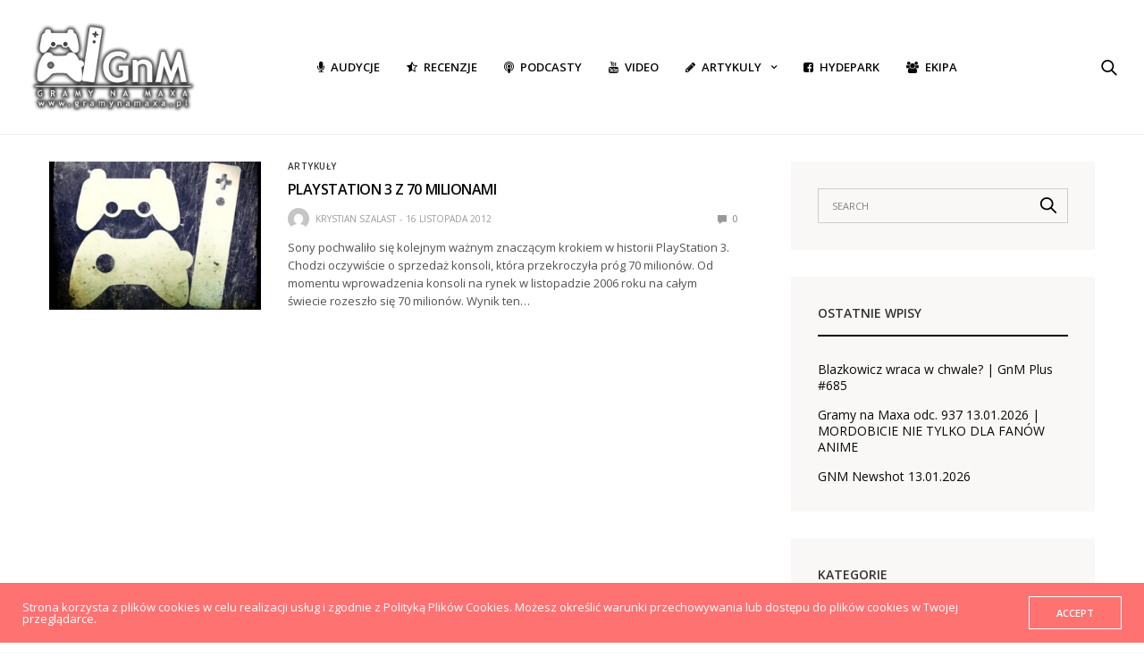

--- FILE ---
content_type: text/html; charset=UTF-8
request_url: https://gramynamaxa.pl/tag/playstation-3-sony/
body_size: 17246
content:
<!doctype html>
<html lang="pl-PL">
<head>
	<meta charset="UTF-8">
	<meta name="viewport" content="width=device-width, initial-scale=1, maximum-scale=1, viewport-fit=cover">
	<link rel="profile" href="https://gmpg.org/xfn/11">
	
			<style>
			.fuse_social_icons_links {
			    display: block;
			}
			.facebook-awesome-social::before {
			    content: "\f09a" !important;
			}
			


			.awesome-social-img img {
			    position: absolute;
			    top: 50%;
			    left: 50%;
			    transform: translate(-50%,-50%);
			}

			.awesome-social-img {
			    position: relative;
			}			
			.icon_wrapper .awesome-social {
			    font-family: 'FuseAwesome' !important;
			}
			#icon_wrapper .fuse_social_icons_links .awesome-social {
			    font-family: "FuseAwesome" !important;
			    ext-rendering: auto !important;
			    -webkit-font-smoothing: antialiased !important;
			    -moz-osx-font-smoothing: grayscale !important;
			}
									
			
			#icon_wrapper{
				position: fixed;
				top: 50%;
				left: 0px;
				z-index: 99999;
			}
			
			.awesome-social

			{

            margin-top:2px;

			color: #fff !important;

			text-align: center !important;

			display: block;

			
			line-height: 51px !important;

			width: 48px !important;

			height: 48px !important;

			font-size: 28px !important;

			


			}

			
Warning: Undefined array key "animation_on_hover" in /usr/home/GramyNaMaxa/domains/gramynamaxa.pl/public_html/wp-content/plugins/fuse-social-floating-sidebar/inc/fuse_social_sidebar_scripts.php on line 187

			.fuse_social_icons_links

			{

			outline:0 !important;



			}

			.fuse_social_icons_links:hover{

			text-decoration:none !important;

			}

			
			.fb-awesome-social

			{

			background: #3b5998;
			border-color: #3b5998;
			
			}
			.facebook-awesome-social

			{

			background: #3b5998;
			border-color: #3b5998;
						}
			
			.fuseicon-threads.threads-awesome-social.awesome-social::before {
			    content: "\e900";
			    font-family: 'FuseCustomIcons' !important;
			    			}

			.fuseicon-threads.threads-awesome-social.awesome-social {
			    background: #000;
			}


			.tw-awesome-social

			{

			background:#00aced;
			border-color: #00aced;
			
			}
			.twitter-awesome-social

			{

			background:#000;
			border-color: #000;
			
			}
			.rss-awesome-social

			{

			background:#FA9B39;
			border-color: #FA9B39;
			
			}

			.linkedin-awesome-social

			{

			background:#007bb6;
			border-color: #007bb6;
						}

			.youtube-awesome-social

			{

			background:#bb0000;
			border-color: #bb0000;
						}

			.flickr-awesome-social

			{

			background: #ff0084;
			border-color: #ff0084;
						}

			.pinterest-awesome-social

			{

			background:#cb2027;
			border-color: #cb2027;
						}

			.stumbleupon-awesome-social

			{

			background:#f74425 ;
			border-color: #f74425;
						}

			.google-plus-awesome-social

			{

			background:#f74425 ;
			border-color: #f74425;
						}

			.instagram-awesome-social

			{

			    background: -moz-linear-gradient(45deg, #f09433 0%, #e6683c 25%, #dc2743 50%, #cc2366 75%, #bc1888 100%);
			    background: -webkit-linear-gradient(45deg, #f09433 0%,#e6683c 25%,#dc2743 50%,#cc2366 75%,#bc1888 100%);
			    background: linear-gradient(45deg, #f09433 0%,#e6683c 25%,#dc2743 50%,#cc2366 75%,#bc1888 100%);
			    filter: progid:DXImageTransform.Microsoft.gradient( startColorstr='#f09433', endColorstr='#bc1888',GradientType=1 );
			    border-color: #f09433;
					    

			}

			.tumblr-awesome-social

			{

			background: #32506d ;
			border-color: #32506d;
						}

			.vine-awesome-social

			{

			background: #00bf8f ;
			border-color: #00bf8f;
						}

            .vk-awesome-social {



            background: #45668e ;
            border-color: #45668e;
            
            }

            .soundcloud-awesome-social

                {

            background: #ff3300 ;
            border-color: #ff3300;
            
                }

                .reddit-awesome-social{



            background: #ff4500 ;
            border-color: #ff4500;

                            }

                .stack-awesome-social{



            background: #fe7a15 ;
            border-color: #fe7a15;
            
                }

                .behance-awesome-social{

            background: #1769ff ;
            border-color: #1769ff;
            
                }

                .github-awesome-social{

            background: #999999 ;
            border-color: #999999;
            


                }

                .envelope-awesome-social{

                  background: #ccc ;
 				  border-color: #ccc;                 
 				                  }

/*  Mobile */




Warning: Undefined array key "mobile" in /usr/home/GramyNaMaxa/domains/gramynamaxa.pl/public_html/wp-content/plugins/fuse-social-floating-sidebar/inc/fuse_social_sidebar_scripts.php on line 443






             




			</style>

<meta name='robots' content='index, follow, max-image-preview:large, max-snippet:-1, max-video-preview:-1' />
	<style>img:is([sizes="auto" i], [sizes^="auto," i]) { contain-intrinsic-size: 3000px 1500px }</style>
	
	<!-- This site is optimized with the Yoast SEO plugin v26.8 - https://yoast.com/product/yoast-seo-wordpress/ -->
	<title>playstation 3; sony - Gramy na Maxa</title>
	<link rel="canonical" href="https://gramynamaxa.pl/tag/playstation-3-sony/" />
	<meta property="og:locale" content="pl_PL" />
	<meta property="og:type" content="article" />
	<meta property="og:title" content="playstation 3; sony - Gramy na Maxa" />
	<meta property="og:url" content="https://gramynamaxa.pl/tag/playstation-3-sony/" />
	<meta property="og:site_name" content="Gramy na Maxa" />
	<meta name="twitter:card" content="summary_large_image" />
	<script type="application/ld+json" class="yoast-schema-graph">{"@context":"https://schema.org","@graph":[{"@type":"CollectionPage","@id":"https://gramynamaxa.pl/tag/playstation-3-sony/","url":"https://gramynamaxa.pl/tag/playstation-3-sony/","name":"playstation 3; sony - Gramy na Maxa","isPartOf":{"@id":"https://gramynamaxa.pl/#website"},"primaryImageOfPage":{"@id":"https://gramynamaxa.pl/tag/playstation-3-sony/#primaryimage"},"image":{"@id":"https://gramynamaxa.pl/tag/playstation-3-sony/#primaryimage"},"thumbnailUrl":"https://gramynamaxa.pl/wp-content/uploads/2019/02/Logo_gramy_na_maxa_audycja_podcast.jpg","breadcrumb":{"@id":"https://gramynamaxa.pl/tag/playstation-3-sony/#breadcrumb"},"inLanguage":"pl-PL"},{"@type":"ImageObject","inLanguage":"pl-PL","@id":"https://gramynamaxa.pl/tag/playstation-3-sony/#primaryimage","url":"https://gramynamaxa.pl/wp-content/uploads/2019/02/Logo_gramy_na_maxa_audycja_podcast.jpg","contentUrl":"https://gramynamaxa.pl/wp-content/uploads/2019/02/Logo_gramy_na_maxa_audycja_podcast.jpg","width":774,"height":661,"caption":"Logo Gramy na Maxa GnM Audycja Podcasty Recenzje"},{"@type":"BreadcrumbList","@id":"https://gramynamaxa.pl/tag/playstation-3-sony/#breadcrumb","itemListElement":[{"@type":"ListItem","position":1,"name":"Strona główna","item":"https://gramynamaxa.pl/"},{"@type":"ListItem","position":2,"name":"playstation 3; sony"}]},{"@type":"WebSite","@id":"https://gramynamaxa.pl/#website","url":"https://gramynamaxa.pl/","name":"Gramy na Maxa","description":"Gry wideo to nasza pasja! Xbox, PlayStation, Nintendo, Steam. Graj z nami już teraz. Sprawdź nasze recenzje gier na www.gramynamaxa.pl","potentialAction":[{"@type":"SearchAction","target":{"@type":"EntryPoint","urlTemplate":"https://gramynamaxa.pl/?s={search_term_string}"},"query-input":{"@type":"PropertyValueSpecification","valueRequired":true,"valueName":"search_term_string"}}],"inLanguage":"pl-PL"}]}</script>
	<!-- / Yoast SEO plugin. -->


<link rel='dns-prefetch' href='//cdn.plyr.io' />
<link rel='dns-prefetch' href='//use.typekit.net' />
<link rel='dns-prefetch' href='//fonts.googleapis.com' />
<link rel="alternate" type="application/rss+xml" title="Gramy na Maxa &raquo; Kanał z wpisami" href="https://gramynamaxa.pl/feed/" />
<link rel="alternate" type="application/rss+xml" title="Gramy na Maxa &raquo; Kanał z komentarzami" href="https://gramynamaxa.pl/comments/feed/" />
<link rel="preconnect" href="//fonts.gstatic.com/" crossorigin><link rel="alternate" type="application/rss+xml" title="Gramy na Maxa &raquo; Kanał z wpisami otagowanymi jako playstation 3; sony" href="https://gramynamaxa.pl/tag/playstation-3-sony/feed/" />
		<!-- This site uses the Google Analytics by MonsterInsights plugin v9.6.1 - Using Analytics tracking - https://www.monsterinsights.com/ -->
							<script src="//www.googletagmanager.com/gtag/js?id=G-5LE98EP2F9"  data-cfasync="false" data-wpfc-render="false" type="text/javascript" async></script>
			<script data-cfasync="false" data-wpfc-render="false" type="text/javascript">
				var mi_version = '9.6.1';
				var mi_track_user = true;
				var mi_no_track_reason = '';
								var MonsterInsightsDefaultLocations = {"page_location":"https:\/\/gramynamaxa.pl\/tag\/playstation-3-sony\/"};
								if ( typeof MonsterInsightsPrivacyGuardFilter === 'function' ) {
					var MonsterInsightsLocations = (typeof MonsterInsightsExcludeQuery === 'object') ? MonsterInsightsPrivacyGuardFilter( MonsterInsightsExcludeQuery ) : MonsterInsightsPrivacyGuardFilter( MonsterInsightsDefaultLocations );
				} else {
					var MonsterInsightsLocations = (typeof MonsterInsightsExcludeQuery === 'object') ? MonsterInsightsExcludeQuery : MonsterInsightsDefaultLocations;
				}

								var disableStrs = [
										'ga-disable-G-5LE98EP2F9',
									];

				/* Function to detect opted out users */
				function __gtagTrackerIsOptedOut() {
					for (var index = 0; index < disableStrs.length; index++) {
						if (document.cookie.indexOf(disableStrs[index] + '=true') > -1) {
							return true;
						}
					}

					return false;
				}

				/* Disable tracking if the opt-out cookie exists. */
				if (__gtagTrackerIsOptedOut()) {
					for (var index = 0; index < disableStrs.length; index++) {
						window[disableStrs[index]] = true;
					}
				}

				/* Opt-out function */
				function __gtagTrackerOptout() {
					for (var index = 0; index < disableStrs.length; index++) {
						document.cookie = disableStrs[index] + '=true; expires=Thu, 31 Dec 2099 23:59:59 UTC; path=/';
						window[disableStrs[index]] = true;
					}
				}

				if ('undefined' === typeof gaOptout) {
					function gaOptout() {
						__gtagTrackerOptout();
					}
				}
								window.dataLayer = window.dataLayer || [];

				window.MonsterInsightsDualTracker = {
					helpers: {},
					trackers: {},
				};
				if (mi_track_user) {
					function __gtagDataLayer() {
						dataLayer.push(arguments);
					}

					function __gtagTracker(type, name, parameters) {
						if (!parameters) {
							parameters = {};
						}

						if (parameters.send_to) {
							__gtagDataLayer.apply(null, arguments);
							return;
						}

						if (type === 'event') {
														parameters.send_to = monsterinsights_frontend.v4_id;
							var hookName = name;
							if (typeof parameters['event_category'] !== 'undefined') {
								hookName = parameters['event_category'] + ':' + name;
							}

							if (typeof MonsterInsightsDualTracker.trackers[hookName] !== 'undefined') {
								MonsterInsightsDualTracker.trackers[hookName](parameters);
							} else {
								__gtagDataLayer('event', name, parameters);
							}
							
						} else {
							__gtagDataLayer.apply(null, arguments);
						}
					}

					__gtagTracker('js', new Date());
					__gtagTracker('set', {
						'developer_id.dZGIzZG': true,
											});
					if ( MonsterInsightsLocations.page_location ) {
						__gtagTracker('set', MonsterInsightsLocations);
					}
										__gtagTracker('config', 'G-5LE98EP2F9', {"forceSSL":"true","link_attribution":"true"} );
															window.gtag = __gtagTracker;										(function () {
						/* https://developers.google.com/analytics/devguides/collection/analyticsjs/ */
						/* ga and __gaTracker compatibility shim. */
						var noopfn = function () {
							return null;
						};
						var newtracker = function () {
							return new Tracker();
						};
						var Tracker = function () {
							return null;
						};
						var p = Tracker.prototype;
						p.get = noopfn;
						p.set = noopfn;
						p.send = function () {
							var args = Array.prototype.slice.call(arguments);
							args.unshift('send');
							__gaTracker.apply(null, args);
						};
						var __gaTracker = function () {
							var len = arguments.length;
							if (len === 0) {
								return;
							}
							var f = arguments[len - 1];
							if (typeof f !== 'object' || f === null || typeof f.hitCallback !== 'function') {
								if ('send' === arguments[0]) {
									var hitConverted, hitObject = false, action;
									if ('event' === arguments[1]) {
										if ('undefined' !== typeof arguments[3]) {
											hitObject = {
												'eventAction': arguments[3],
												'eventCategory': arguments[2],
												'eventLabel': arguments[4],
												'value': arguments[5] ? arguments[5] : 1,
											}
										}
									}
									if ('pageview' === arguments[1]) {
										if ('undefined' !== typeof arguments[2]) {
											hitObject = {
												'eventAction': 'page_view',
												'page_path': arguments[2],
											}
										}
									}
									if (typeof arguments[2] === 'object') {
										hitObject = arguments[2];
									}
									if (typeof arguments[5] === 'object') {
										Object.assign(hitObject, arguments[5]);
									}
									if ('undefined' !== typeof arguments[1].hitType) {
										hitObject = arguments[1];
										if ('pageview' === hitObject.hitType) {
											hitObject.eventAction = 'page_view';
										}
									}
									if (hitObject) {
										action = 'timing' === arguments[1].hitType ? 'timing_complete' : hitObject.eventAction;
										hitConverted = mapArgs(hitObject);
										__gtagTracker('event', action, hitConverted);
									}
								}
								return;
							}

							function mapArgs(args) {
								var arg, hit = {};
								var gaMap = {
									'eventCategory': 'event_category',
									'eventAction': 'event_action',
									'eventLabel': 'event_label',
									'eventValue': 'event_value',
									'nonInteraction': 'non_interaction',
									'timingCategory': 'event_category',
									'timingVar': 'name',
									'timingValue': 'value',
									'timingLabel': 'event_label',
									'page': 'page_path',
									'location': 'page_location',
									'title': 'page_title',
									'referrer' : 'page_referrer',
								};
								for (arg in args) {
																		if (!(!args.hasOwnProperty(arg) || !gaMap.hasOwnProperty(arg))) {
										hit[gaMap[arg]] = args[arg];
									} else {
										hit[arg] = args[arg];
									}
								}
								return hit;
							}

							try {
								f.hitCallback();
							} catch (ex) {
							}
						};
						__gaTracker.create = newtracker;
						__gaTracker.getByName = newtracker;
						__gaTracker.getAll = function () {
							return [];
						};
						__gaTracker.remove = noopfn;
						__gaTracker.loaded = true;
						window['__gaTracker'] = __gaTracker;
					})();
									} else {
										console.log("");
					(function () {
						function __gtagTracker() {
							return null;
						}

						window['__gtagTracker'] = __gtagTracker;
						window['gtag'] = __gtagTracker;
					})();
									}
			</script>
				<!-- / Google Analytics by MonsterInsights -->
		<script type="text/javascript">
/* <![CDATA[ */
window._wpemojiSettings = {"baseUrl":"https:\/\/s.w.org\/images\/core\/emoji\/16.0.1\/72x72\/","ext":".png","svgUrl":"https:\/\/s.w.org\/images\/core\/emoji\/16.0.1\/svg\/","svgExt":".svg","source":{"concatemoji":"https:\/\/gramynamaxa.pl\/wp-includes\/js\/wp-emoji-release.min.js?ver=6.8.3"}};
/*! This file is auto-generated */
!function(s,n){var o,i,e;function c(e){try{var t={supportTests:e,timestamp:(new Date).valueOf()};sessionStorage.setItem(o,JSON.stringify(t))}catch(e){}}function p(e,t,n){e.clearRect(0,0,e.canvas.width,e.canvas.height),e.fillText(t,0,0);var t=new Uint32Array(e.getImageData(0,0,e.canvas.width,e.canvas.height).data),a=(e.clearRect(0,0,e.canvas.width,e.canvas.height),e.fillText(n,0,0),new Uint32Array(e.getImageData(0,0,e.canvas.width,e.canvas.height).data));return t.every(function(e,t){return e===a[t]})}function u(e,t){e.clearRect(0,0,e.canvas.width,e.canvas.height),e.fillText(t,0,0);for(var n=e.getImageData(16,16,1,1),a=0;a<n.data.length;a++)if(0!==n.data[a])return!1;return!0}function f(e,t,n,a){switch(t){case"flag":return n(e,"\ud83c\udff3\ufe0f\u200d\u26a7\ufe0f","\ud83c\udff3\ufe0f\u200b\u26a7\ufe0f")?!1:!n(e,"\ud83c\udde8\ud83c\uddf6","\ud83c\udde8\u200b\ud83c\uddf6")&&!n(e,"\ud83c\udff4\udb40\udc67\udb40\udc62\udb40\udc65\udb40\udc6e\udb40\udc67\udb40\udc7f","\ud83c\udff4\u200b\udb40\udc67\u200b\udb40\udc62\u200b\udb40\udc65\u200b\udb40\udc6e\u200b\udb40\udc67\u200b\udb40\udc7f");case"emoji":return!a(e,"\ud83e\udedf")}return!1}function g(e,t,n,a){var r="undefined"!=typeof WorkerGlobalScope&&self instanceof WorkerGlobalScope?new OffscreenCanvas(300,150):s.createElement("canvas"),o=r.getContext("2d",{willReadFrequently:!0}),i=(o.textBaseline="top",o.font="600 32px Arial",{});return e.forEach(function(e){i[e]=t(o,e,n,a)}),i}function t(e){var t=s.createElement("script");t.src=e,t.defer=!0,s.head.appendChild(t)}"undefined"!=typeof Promise&&(o="wpEmojiSettingsSupports",i=["flag","emoji"],n.supports={everything:!0,everythingExceptFlag:!0},e=new Promise(function(e){s.addEventListener("DOMContentLoaded",e,{once:!0})}),new Promise(function(t){var n=function(){try{var e=JSON.parse(sessionStorage.getItem(o));if("object"==typeof e&&"number"==typeof e.timestamp&&(new Date).valueOf()<e.timestamp+604800&&"object"==typeof e.supportTests)return e.supportTests}catch(e){}return null}();if(!n){if("undefined"!=typeof Worker&&"undefined"!=typeof OffscreenCanvas&&"undefined"!=typeof URL&&URL.createObjectURL&&"undefined"!=typeof Blob)try{var e="postMessage("+g.toString()+"("+[JSON.stringify(i),f.toString(),p.toString(),u.toString()].join(",")+"));",a=new Blob([e],{type:"text/javascript"}),r=new Worker(URL.createObjectURL(a),{name:"wpTestEmojiSupports"});return void(r.onmessage=function(e){c(n=e.data),r.terminate(),t(n)})}catch(e){}c(n=g(i,f,p,u))}t(n)}).then(function(e){for(var t in e)n.supports[t]=e[t],n.supports.everything=n.supports.everything&&n.supports[t],"flag"!==t&&(n.supports.everythingExceptFlag=n.supports.everythingExceptFlag&&n.supports[t]);n.supports.everythingExceptFlag=n.supports.everythingExceptFlag&&!n.supports.flag,n.DOMReady=!1,n.readyCallback=function(){n.DOMReady=!0}}).then(function(){return e}).then(function(){var e;n.supports.everything||(n.readyCallback(),(e=n.source||{}).concatemoji?t(e.concatemoji):e.wpemoji&&e.twemoji&&(t(e.twemoji),t(e.wpemoji)))}))}((window,document),window._wpemojiSettings);
/* ]]> */
</script>
<style id='wp-emoji-styles-inline-css' type='text/css'>

	img.wp-smiley, img.emoji {
		display: inline !important;
		border: none !important;
		box-shadow: none !important;
		height: 1em !important;
		width: 1em !important;
		margin: 0 0.07em !important;
		vertical-align: -0.1em !important;
		background: none !important;
		padding: 0 !important;
	}
</style>
<link rel='stylesheet' id='wp-block-library-css' href='https://gramynamaxa.pl/wp-includes/css/dist/block-library/style.min.css?ver=6.8.3' media='all' />
<style id='classic-theme-styles-inline-css' type='text/css'>
/*! This file is auto-generated */
.wp-block-button__link{color:#fff;background-color:#32373c;border-radius:9999px;box-shadow:none;text-decoration:none;padding:calc(.667em + 2px) calc(1.333em + 2px);font-size:1.125em}.wp-block-file__button{background:#32373c;color:#fff;text-decoration:none}
</style>
<style id='global-styles-inline-css' type='text/css'>
:root{--wp--preset--aspect-ratio--square: 1;--wp--preset--aspect-ratio--4-3: 4/3;--wp--preset--aspect-ratio--3-4: 3/4;--wp--preset--aspect-ratio--3-2: 3/2;--wp--preset--aspect-ratio--2-3: 2/3;--wp--preset--aspect-ratio--16-9: 16/9;--wp--preset--aspect-ratio--9-16: 9/16;--wp--preset--color--black: #000000;--wp--preset--color--cyan-bluish-gray: #abb8c3;--wp--preset--color--white: #ffffff;--wp--preset--color--pale-pink: #f78da7;--wp--preset--color--vivid-red: #cf2e2e;--wp--preset--color--luminous-vivid-orange: #ff6900;--wp--preset--color--luminous-vivid-amber: #fcb900;--wp--preset--color--light-green-cyan: #7bdcb5;--wp--preset--color--vivid-green-cyan: #00d084;--wp--preset--color--pale-cyan-blue: #8ed1fc;--wp--preset--color--vivid-cyan-blue: #0693e3;--wp--preset--color--vivid-purple: #9b51e0;--wp--preset--color--thb-accent: #ff7272;--wp--preset--gradient--vivid-cyan-blue-to-vivid-purple: linear-gradient(135deg,rgba(6,147,227,1) 0%,rgb(155,81,224) 100%);--wp--preset--gradient--light-green-cyan-to-vivid-green-cyan: linear-gradient(135deg,rgb(122,220,180) 0%,rgb(0,208,130) 100%);--wp--preset--gradient--luminous-vivid-amber-to-luminous-vivid-orange: linear-gradient(135deg,rgba(252,185,0,1) 0%,rgba(255,105,0,1) 100%);--wp--preset--gradient--luminous-vivid-orange-to-vivid-red: linear-gradient(135deg,rgba(255,105,0,1) 0%,rgb(207,46,46) 100%);--wp--preset--gradient--very-light-gray-to-cyan-bluish-gray: linear-gradient(135deg,rgb(238,238,238) 0%,rgb(169,184,195) 100%);--wp--preset--gradient--cool-to-warm-spectrum: linear-gradient(135deg,rgb(74,234,220) 0%,rgb(151,120,209) 20%,rgb(207,42,186) 40%,rgb(238,44,130) 60%,rgb(251,105,98) 80%,rgb(254,248,76) 100%);--wp--preset--gradient--blush-light-purple: linear-gradient(135deg,rgb(255,206,236) 0%,rgb(152,150,240) 100%);--wp--preset--gradient--blush-bordeaux: linear-gradient(135deg,rgb(254,205,165) 0%,rgb(254,45,45) 50%,rgb(107,0,62) 100%);--wp--preset--gradient--luminous-dusk: linear-gradient(135deg,rgb(255,203,112) 0%,rgb(199,81,192) 50%,rgb(65,88,208) 100%);--wp--preset--gradient--pale-ocean: linear-gradient(135deg,rgb(255,245,203) 0%,rgb(182,227,212) 50%,rgb(51,167,181) 100%);--wp--preset--gradient--electric-grass: linear-gradient(135deg,rgb(202,248,128) 0%,rgb(113,206,126) 100%);--wp--preset--gradient--midnight: linear-gradient(135deg,rgb(2,3,129) 0%,rgb(40,116,252) 100%);--wp--preset--font-size--small: 13px;--wp--preset--font-size--medium: 20px;--wp--preset--font-size--large: 36px;--wp--preset--font-size--x-large: 42px;--wp--preset--spacing--20: 0.44rem;--wp--preset--spacing--30: 0.67rem;--wp--preset--spacing--40: 1rem;--wp--preset--spacing--50: 1.5rem;--wp--preset--spacing--60: 2.25rem;--wp--preset--spacing--70: 3.38rem;--wp--preset--spacing--80: 5.06rem;--wp--preset--shadow--natural: 6px 6px 9px rgba(0, 0, 0, 0.2);--wp--preset--shadow--deep: 12px 12px 50px rgba(0, 0, 0, 0.4);--wp--preset--shadow--sharp: 6px 6px 0px rgba(0, 0, 0, 0.2);--wp--preset--shadow--outlined: 6px 6px 0px -3px rgba(255, 255, 255, 1), 6px 6px rgba(0, 0, 0, 1);--wp--preset--shadow--crisp: 6px 6px 0px rgba(0, 0, 0, 1);}:where(.is-layout-flex){gap: 0.5em;}:where(.is-layout-grid){gap: 0.5em;}body .is-layout-flex{display: flex;}.is-layout-flex{flex-wrap: wrap;align-items: center;}.is-layout-flex > :is(*, div){margin: 0;}body .is-layout-grid{display: grid;}.is-layout-grid > :is(*, div){margin: 0;}:where(.wp-block-columns.is-layout-flex){gap: 2em;}:where(.wp-block-columns.is-layout-grid){gap: 2em;}:where(.wp-block-post-template.is-layout-flex){gap: 1.25em;}:where(.wp-block-post-template.is-layout-grid){gap: 1.25em;}.has-black-color{color: var(--wp--preset--color--black) !important;}.has-cyan-bluish-gray-color{color: var(--wp--preset--color--cyan-bluish-gray) !important;}.has-white-color{color: var(--wp--preset--color--white) !important;}.has-pale-pink-color{color: var(--wp--preset--color--pale-pink) !important;}.has-vivid-red-color{color: var(--wp--preset--color--vivid-red) !important;}.has-luminous-vivid-orange-color{color: var(--wp--preset--color--luminous-vivid-orange) !important;}.has-luminous-vivid-amber-color{color: var(--wp--preset--color--luminous-vivid-amber) !important;}.has-light-green-cyan-color{color: var(--wp--preset--color--light-green-cyan) !important;}.has-vivid-green-cyan-color{color: var(--wp--preset--color--vivid-green-cyan) !important;}.has-pale-cyan-blue-color{color: var(--wp--preset--color--pale-cyan-blue) !important;}.has-vivid-cyan-blue-color{color: var(--wp--preset--color--vivid-cyan-blue) !important;}.has-vivid-purple-color{color: var(--wp--preset--color--vivid-purple) !important;}.has-black-background-color{background-color: var(--wp--preset--color--black) !important;}.has-cyan-bluish-gray-background-color{background-color: var(--wp--preset--color--cyan-bluish-gray) !important;}.has-white-background-color{background-color: var(--wp--preset--color--white) !important;}.has-pale-pink-background-color{background-color: var(--wp--preset--color--pale-pink) !important;}.has-vivid-red-background-color{background-color: var(--wp--preset--color--vivid-red) !important;}.has-luminous-vivid-orange-background-color{background-color: var(--wp--preset--color--luminous-vivid-orange) !important;}.has-luminous-vivid-amber-background-color{background-color: var(--wp--preset--color--luminous-vivid-amber) !important;}.has-light-green-cyan-background-color{background-color: var(--wp--preset--color--light-green-cyan) !important;}.has-vivid-green-cyan-background-color{background-color: var(--wp--preset--color--vivid-green-cyan) !important;}.has-pale-cyan-blue-background-color{background-color: var(--wp--preset--color--pale-cyan-blue) !important;}.has-vivid-cyan-blue-background-color{background-color: var(--wp--preset--color--vivid-cyan-blue) !important;}.has-vivid-purple-background-color{background-color: var(--wp--preset--color--vivid-purple) !important;}.has-black-border-color{border-color: var(--wp--preset--color--black) !important;}.has-cyan-bluish-gray-border-color{border-color: var(--wp--preset--color--cyan-bluish-gray) !important;}.has-white-border-color{border-color: var(--wp--preset--color--white) !important;}.has-pale-pink-border-color{border-color: var(--wp--preset--color--pale-pink) !important;}.has-vivid-red-border-color{border-color: var(--wp--preset--color--vivid-red) !important;}.has-luminous-vivid-orange-border-color{border-color: var(--wp--preset--color--luminous-vivid-orange) !important;}.has-luminous-vivid-amber-border-color{border-color: var(--wp--preset--color--luminous-vivid-amber) !important;}.has-light-green-cyan-border-color{border-color: var(--wp--preset--color--light-green-cyan) !important;}.has-vivid-green-cyan-border-color{border-color: var(--wp--preset--color--vivid-green-cyan) !important;}.has-pale-cyan-blue-border-color{border-color: var(--wp--preset--color--pale-cyan-blue) !important;}.has-vivid-cyan-blue-border-color{border-color: var(--wp--preset--color--vivid-cyan-blue) !important;}.has-vivid-purple-border-color{border-color: var(--wp--preset--color--vivid-purple) !important;}.has-vivid-cyan-blue-to-vivid-purple-gradient-background{background: var(--wp--preset--gradient--vivid-cyan-blue-to-vivid-purple) !important;}.has-light-green-cyan-to-vivid-green-cyan-gradient-background{background: var(--wp--preset--gradient--light-green-cyan-to-vivid-green-cyan) !important;}.has-luminous-vivid-amber-to-luminous-vivid-orange-gradient-background{background: var(--wp--preset--gradient--luminous-vivid-amber-to-luminous-vivid-orange) !important;}.has-luminous-vivid-orange-to-vivid-red-gradient-background{background: var(--wp--preset--gradient--luminous-vivid-orange-to-vivid-red) !important;}.has-very-light-gray-to-cyan-bluish-gray-gradient-background{background: var(--wp--preset--gradient--very-light-gray-to-cyan-bluish-gray) !important;}.has-cool-to-warm-spectrum-gradient-background{background: var(--wp--preset--gradient--cool-to-warm-spectrum) !important;}.has-blush-light-purple-gradient-background{background: var(--wp--preset--gradient--blush-light-purple) !important;}.has-blush-bordeaux-gradient-background{background: var(--wp--preset--gradient--blush-bordeaux) !important;}.has-luminous-dusk-gradient-background{background: var(--wp--preset--gradient--luminous-dusk) !important;}.has-pale-ocean-gradient-background{background: var(--wp--preset--gradient--pale-ocean) !important;}.has-electric-grass-gradient-background{background: var(--wp--preset--gradient--electric-grass) !important;}.has-midnight-gradient-background{background: var(--wp--preset--gradient--midnight) !important;}.has-small-font-size{font-size: var(--wp--preset--font-size--small) !important;}.has-medium-font-size{font-size: var(--wp--preset--font-size--medium) !important;}.has-large-font-size{font-size: var(--wp--preset--font-size--large) !important;}.has-x-large-font-size{font-size: var(--wp--preset--font-size--x-large) !important;}
:where(.wp-block-post-template.is-layout-flex){gap: 1.25em;}:where(.wp-block-post-template.is-layout-grid){gap: 1.25em;}
:where(.wp-block-columns.is-layout-flex){gap: 2em;}:where(.wp-block-columns.is-layout-grid){gap: 2em;}
:root :where(.wp-block-pullquote){font-size: 1.5em;line-height: 1.6;}
</style>
<link rel='stylesheet' id='titan-adminbar-styles-css' href='https://gramynamaxa.pl/wp-content/plugins/anti-spam/assets/css/admin-bar.css?ver=7.4.0' media='all' />
<link rel='stylesheet' id='essential-grid-plugin-settings-css' href='https://gramynamaxa.pl/wp-content/plugins/essential-grid/public/assets/css/settings.css?ver=2.3.2' media='all' />
<link crossorigin="anonymous" rel='stylesheet' id='tp-open-sans-css' href='https://fonts.googleapis.com/css?family=Open+Sans%3A300%2C400%2C600%2C700%2C800&#038;ver=6.8.3' media='all' />
<link crossorigin="anonymous" rel='stylesheet' id='tp-raleway-css' href='https://fonts.googleapis.com/css?family=Raleway%3A100%2C200%2C300%2C400%2C500%2C600%2C700%2C800%2C900&#038;ver=6.8.3' media='all' />
<link crossorigin="anonymous" rel='stylesheet' id='tp-droid-serif-css' href='https://fonts.googleapis.com/css?family=Droid+Serif%3A400%2C700&#038;ver=6.8.3' media='all' />
<link rel='stylesheet' id='tp-fontello-css' href='https://gramynamaxa.pl/wp-content/plugins/essential-grid/public/assets/font/fontello/css/fontello.css?ver=2.3.2' media='all' />
<link rel='stylesheet' id='redux-extendify-styles-css' href='https://gramynamaxa.pl/wp-content/plugins/fuse-social-floating-sidebar/framework/redux-core/assets/css/extendify-utilities.css?ver=4.4.0' media='all' />
<link rel='stylesheet' id='fuse-awesome-css' href='https://gramynamaxa.pl/wp-content/plugins/fuse-social-floating-sidebar/inc/font-awesome/css/font-awesome.min.css?ver=5.4.12' media='all' />
<link rel='stylesheet' id='tp-twitch-css' href='https://gramynamaxa.pl/wp-content/plugins/tomparisde-twitchtv-widget/assets/dist/css/main.css?ver=3.2.5' media='all' />
<link rel='stylesheet' id='thb-fa-css' href='https://gramynamaxa.pl/wp-content/themes/goodlife-wp/assets/css/font-awesome.min.css?ver=4.7.0' media='all' />
<link rel='stylesheet' id='thb-app-css' href='https://gramynamaxa.pl/wp-content/themes/goodlife-wp/assets/css/app.css?ver=4.6.0' media='all' />
<style id='thb-app-inline-css' type='text/css'>
body {font-family:proxima-nova, 'BlinkMacSystemFont', -apple-system, 'Roboto', 'Lucida Sans';}h1, h2, h3, h4, h5, h6 {font-family:Dosis, 'BlinkMacSystemFont', -apple-system, 'Roboto', 'Lucida Sans';}.subheader {background-color:#383838 !important;}.subheader.dark ul > li .sub-menu,.subheader.light ul > li .sub-menu {background:#3c3c3c;}.subheader ul {}@media only screen and (min-width:48.063em) {.header {}}.header {}@media only screen and (min-width:64.063em) {.header .logo .logoimg {max-height:100px;}}@media only screen and (max-width:64.063em) {.header .logo .logoimg {max-height:;}}@media only screen and (min-width:64.063em) {.subheader.fixed .logo .logolink .logoimg {max-height:40px;}}a:hover, .menu-holder ul li.menu-item-mega-parent .thb_mega_menu_holder .thb_mega_menu li.active a,.menu-holder ul li.sfHover > a, .subcategory_container .thb-sibling-categories li a:hover,label small, .more-link, .comment-respond .comment-reply-title small a, .btn.accent-transparent, .button.accent-transparent, input[type=submit].accent-transparent, .category_title.search span, .video_playlist .video_play.video-active .post-title h6, .menu-holder.dark ul li .sub-menu a:hover, .menu-holder.dark ul.sf-menu > li > a:hover, .post .post-bottom-meta a:hover,.thb-title-color-hover .post .post-title .entry-title a:hover,.btn.accent-border, .button.accent-border, input[type=submit].accent-border {color:#ff7272;}ul.point-list li:before, ol.point-list li:before, .post .article-tags .tags-title, .post.post-overlay .post-gallery .counts,.post-review ul li .progress span, .post-review .average, .category-title.style1 .category-header, .widget.widget_topreviews .style1 li .progress, .btn.black:hover, .button.black:hover, input[type=submit].black:hover, .btn.white:hover, .button.white:hover, input[type=submit].white:hover, .btn.accent:hover, .button.accent:hover, input[type=submit].accent:hover, .btn.accent-transparent:hover, .button.accent-transparent:hover, input[type=submit].accent-transparent:hover, #scroll_totop:hover, .subheader.fixed > .row .progress, #mobile-menu.style2, .thb-cookie-bar,.btn.accent-fill, .button.accent-fill, input[type=submit].accent-fill {background-color:#ff7272;}.plyr__control--overlaid,.plyr--video .plyr__control.plyr__tab-focus, .plyr--video .plyr__control:hover, .plyr--video .plyr__control[aria-expanded=true] {background:#ff7272;}.plyr--full-ui input[type=range] {color:#ff7272;}.menu-holder ul li.menu-item-mega-parent .thb_mega_menu_holder, .btn.black:hover, .button.black:hover, input[type=submit].black:hover, .btn.accent, .button.accent, input[type=submit].accent, .btn.white:hover, .button.white:hover, input[type=submit].white:hover, .btn.accent:hover, .button.accent:hover, input[type=submit].accent:hover, .btn.accent-transparent, .button.accent-transparent, input[type=submit].accent-transparent,.quick_search .quick_searchform,.btn.accent-border, .button.accent-border, input[type=submit].accent-border,.btn.accent-fill, .button.accent-fill, input[type=submit].accent-fill {border-color:#ff7272;}.btn.accent-fill:hover, .button.accent-fill:hover, input[type=submit].accent-fill:hover {border-color:#eb6969;background-color:#eb6969;}.quick_search .quick_searchform input[type="submit"] {background:rgba(255,114,114, .1);}.quick_search .quick_searchform:after {border-bottom-color:#ff7272;}.quick_search .quick_searchform input[type="submit"]:hover {background:rgba(255,114,114, .2);}.post .article-tags .tags-title:after {border-left-color:#ff7272;}.rtl .post .article-tags .tags-title:after {border-right-color:#ff7272;}.circle_rating .circle_perc {stroke:#ff7272;}.header .quick_search.active .quick_search_icon,.menu-right-content .quick_search.active .quick_search_icon,.post .post-bottom-meta a:hover .comment_icon,.btn.accent-border .thb-next-arrow,.button.accent-border .thb-next-arrow,input[type=submit].accent-border .thb-next-arrow,.btn.accent-transparent .thb-next-arrow,.button.accent-transparent .thb-next-arrow,input[type=submit].accent-transparent .thb-next-arrow {fill:#ff7272;}.post .post-content p a {border-color:#ffabab;-moz-box-shadow:inset 0 -5px 0 #ffabab;-webkit-box-shadow:inset 0 -5px 0 #ffabab;box-shadow:inset 0 -5px 0 #ffabab;}.post.carousel-listing.slick-current:after {-moz-box-shadow:inset 0 4px 0 0 #ff7272;-webkit-box-shadow:inset 0 4px 0 0 #ff7272;box-shadow:inset 0 4px 0 0 #ff7272;}.post .post-content p a:hover {background:#ffabab;}.subheader.fixed > .row .progress {background:#fbc713;}.post .widget.title-style1 .widget_title > strong {color:#e82222;}.post .widget.title-style2 .widget_title > strong {background-color:#e82222;}.post .widget .widget_title {border-color:#e82222;}input[type="submit"],submit,.button,.btn {}.post .post-bottom-meta {}.post .post-category {}.widget > strong {}h1,.h1 {}h2 {}h3 {}h4 {}h5 {}h6 {}@media only screen and (min-width:64.063em) {.header.style1 .logo .logolink,.header.style2 .logo .logolink,.header.style3 .logo .logolink,.header.style4 .logo .logolink,.header.style5 .logo .logolink,.header.style6 .logo .logolink,.header.style7 .logo .logolink,.header.style8 .logo .logolink {padding-top:25px;padding-bottom:25px;padding-left:25px;;}}.post .post-title h1 {}.menu-holder ul.sf-menu > li > a {}.menu-holder ul.sf-menu > li > a {}.menu-holder ul li .sub-menu li a,.menu-holder ul li.menu-item-mega-parent .thb_mega_menu_holder .thb_mega_menu li > a {}.menu-holder ul li .sub-menu li a,.menu-holder ul li.menu-item-mega-parent .thb_mega_menu_holder .thb_mega_menu li > a {}.mobile-menu li a {}.mobile-menu li a {}.mobile-menu .sub-menu li a {}.mobile-menu .sub-menu li a {}.header .menu-holder ul.sf-menu > li.menu-item-category-1 > a:hover,.menu-holder.style1 ul.sf-menu > li.menu-item-category-1 > a:hover,.menu-holder ul li.menu-item-mega-parent .thb_mega_menu_holder .thb_mega_menu li.menu-item-category-1 > a:hover,.menu-holder ul li.menu-item-mega-parent .thb_mega_menu_holder .thb_mega_menu li.menu-item-category-1.active > a,.menu-holder ul li .sub-menu li.menu-item-category-1 > a:hover,.post .single_category_title.category-link-1 {color:#bc0303;}.menu-holder ul.sf-menu > li.menu-item-category-1 > a + .thb_mega_menu_holder {border-color:#bc0303;}.post .single_category_title.category-boxed-link-1.boxed-link,.category_title.cat-1:before,.category-title.style1 .category-header.cat-1,.category_title.style3.cat-1 h4:before {background-color:#bc0303;}.post.carousel-style2[data-catid="1"]:hover {background-color:#bc0303;}.widget:not(.widget_singlead) {background-color:#f9f8f6 !important;}[role="main"] .widget.widget_categoryslider .slick-nav {background-color:#f9f8f6 !important;}#subfooter {}@media only screen and (min-width:48.063em) {#subfooter .logolink .logoimg {max-height:45px;}}
</style>
<link rel='stylesheet' id='style-css' href='https://gramynamaxa.pl/wp-content/themes/goodlife-wp-child/style.css?ver=4.6.0' media='all' />
<link crossorigin="anonymous" rel='stylesheet' id='thb-google-fonts-css' href='https://fonts.googleapis.com/css?family=Dosis%3A200%2C300%2C400%2C500%2C600%2C700%2C800&#038;subset=latin&#038;display=swap&#038;ver=4.6.0' media='all' />
<script type="text/javascript" src="https://gramynamaxa.pl/wp-content/plugins/google-analytics-for-wordpress/assets/js/frontend-gtag.min.js?ver=9.6.1" id="monsterinsights-frontend-script-js" async="async" data-wp-strategy="async"></script>
<script data-cfasync="false" data-wpfc-render="false" type="text/javascript" id='monsterinsights-frontend-script-js-extra'>/* <![CDATA[ */
var monsterinsights_frontend = {"js_events_tracking":"true","download_extensions":"doc,pdf,ppt,zip,xls,docx,pptx,xlsx","inbound_paths":"[{\"path\":\"\\\/go\\\/\",\"label\":\"affiliate\"},{\"path\":\"\\\/recommend\\\/\",\"label\":\"affiliate\"}]","home_url":"https:\/\/gramynamaxa.pl","hash_tracking":"false","v4_id":"G-5LE98EP2F9"};/* ]]> */
</script>
<script type="text/javascript" src="https://gramynamaxa.pl/wp-includes/js/jquery/jquery.min.js?ver=3.7.1" id="jquery-core-js"></script>
<script type="text/javascript" src="https://gramynamaxa.pl/wp-includes/js/jquery/jquery-migrate.min.js?ver=3.4.1" id="jquery-migrate-js"></script>
<script type="text/javascript" id="fuse-social-script-js-extra">
/* <![CDATA[ */
var fuse_social = {"ajax_url":"https:\/\/gramynamaxa.pl\/wp-admin\/admin-ajax.php"};
/* ]]> */
</script>
<script type="text/javascript" src="https://gramynamaxa.pl/wp-content/plugins/fuse-social-floating-sidebar/inc/js/fuse_script.js?ver=1226581387" id="fuse-social-script-js"></script>
<script type="text/javascript" src="https://use.typekit.net/klu4stk.js?ver=4.6.0" id="thb-typekit-js"></script>
<script type="text/javascript" id="thb-typekit-js-after">
/* <![CDATA[ */
try{Typekit.load({ async: true });}catch(e){}
/* ]]> */
</script>
<link rel="https://api.w.org/" href="https://gramynamaxa.pl/wp-json/" /><link rel="alternate" title="JSON" type="application/json" href="https://gramynamaxa.pl/wp-json/wp/v2/tags/1438" /><link rel="EditURI" type="application/rsd+xml" title="RSD" href="https://gramynamaxa.pl/xmlrpc.php?rsd" />
<meta name="generator" content="WordPress 6.8.3" />
<meta name="generator" content="Redux 4.4.0" /><!-- There is no amphtml version available for this URL. --><link rel="icon" href="https://gramynamaxa.pl/wp-content/uploads/2019/02/cropped-logognm-32x32.jpg" sizes="32x32" />
<link rel="icon" href="https://gramynamaxa.pl/wp-content/uploads/2019/02/cropped-logognm-192x192.jpg" sizes="192x192" />
<link rel="apple-touch-icon" href="https://gramynamaxa.pl/wp-content/uploads/2019/02/cropped-logognm-180x180.jpg" />
<meta name="msapplication-TileImage" content="https://gramynamaxa.pl/wp-content/uploads/2019/02/cropped-logognm-270x270.jpg" />
		<style type="text/css" id="wp-custom-css">
			* {font-family:"Open Sans", Open sans, monospace}		</style>
		<noscript><style> .wpb_animate_when_almost_visible { opacity: 1; }</style></noscript></head>
<body data-rsssl=1 class="archive tag tag-playstation-3-sony tag-1438 wp-theme-goodlife-wp wp-child-theme-goodlife-wp-child thb-boxed-off thb_ads_header_mobile_off thb-lightbox-on thb-capitalize-on thb-dark-mode-off thb-header-style5 thb-title-underline-hover wpb-js-composer js-comp-ver-6.10.0 vc_responsive">
<!-- Load Facebook SDK for JavaScript -->
<div id="fb-root"></div>
<script>
  window.fbAsyncInit = function() {
    FB.init({
      xfbml            : true,
      version          : 'v3.3'
    });
  };

  (function(d, s, id) {
  var js, fjs = d.getElementsByTagName(s)[0];
  if (d.getElementById(id)) return;
  js = d.createElement(s); js.id = id;
  js.src = 'https://connect.facebook.net/pl_PL/sdk/xfbml.customerchat.js';
  fjs.parentNode.insertBefore(js, fjs);
}(document, 'script', 'facebook-jssdk'));</script>

<!-- Your customer chat code -->
<div class="fb-customerchat"
  attribution=setup_tool
  page_id="160893873940386"
  logged_in_greeting="Hej! Co słychać?"
  logged_out_greeting="Hej! Co słychać?">
</div>
<div id="wrapper" class="open">

	<!-- Start Content Container -->
	<div id="content-container">
		<!-- Start Content Click Capture -->
		<div class="click-capture"></div>
		<!-- End Content Click Capture -->
		<!-- Start Fixed Header -->
<div class="subheader fixed dark">
	<div class="row hide-for-large mobile-fixed-header align-middle">
		<div class="small-2 columns text-left mobile-icon-holder">
				<div class="mobile-toggle-holder">
		<div class="mobile-toggle">
			<span></span><span></span><span></span>
		</div>
	</div>
			</div>
		<div class="small-8 large-4 columns logo">
			<a href="https://gramynamaxa.pl/" class="logolink">
				<img src="https://gramynamaxa.pl/wp-content/uploads/2019/02/gnm_logo_white.png" class="logoimg" alt="Gramy na Maxa"/>
			</a>
		</div>
		<div class="small-2 columns text-right mobile-share-holder">
			<div>
				<div class="quick_search">
		<a href="#" class="quick_toggle"></a>
		<svg class="quick_search_icon" xmlns="http://www.w3.org/2000/svg" xmlns:xlink="http://www.w3.org/1999/xlink" x="0px" y="0px" width="19px" height="19px" viewBox="0 0 19 19" xml:space="preserve">
	<path d="M18.96,16.896l-4.973-4.926c1.02-1.255,1.633-2.846,1.633-4.578c0-4.035-3.312-7.317-7.385-7.317S0.849,3.358,0.849,7.393
		c0,4.033,3.313,7.316,7.386,7.316c1.66,0,3.188-0.552,4.422-1.471l4.998,4.95c0.181,0.179,0.416,0.268,0.652,0.268
		c0.235,0,0.472-0.089,0.652-0.268C19.32,17.832,19.32,17.253,18.96,16.896z M2.693,7.393c0-3.027,2.485-5.489,5.542-5.489
		c3.054,0,5.541,2.462,5.541,5.489c0,3.026-2.486,5.489-5.541,5.489C5.179,12.882,2.693,10.419,2.693,7.393z"/>
</svg>		<form method="get" class="quick_searchform" role="search" action="https://gramynamaxa.pl/">
			<input name="s" type="text" class="s">
			<input type="submit" value="Search">
		</form>
	</div>

				</div>
		</div>
	</div>
	<div class="row full-width-row show-for-large">
				<div class="small-12 large-3 columns logo small-only-text-center">
				<a href="https://gramynamaxa.pl/" class="logolink">
					<img src="https://gramynamaxa.pl/wp-content/uploads/2019/02/gnm_logo_white.png" class="logoimg" alt="Gramy na Maxa"/>
				</a>
			</div>
			<div class="large-6 columns text-center">
				<nav class="menu-holder menu-light">
									<ul id="menu-navigation" class="sf-menu"><li id="menu-item-90" class="menu-item menu-item-type-taxonomy menu-item-object-category menu-item-90 menu-item-category-16"><a href="https://gramynamaxa.pl/category/audycje/"><i class="fa fa-microphone"></i>Audycje</a></li>
<li id="menu-item-421" class="menu-item menu-item-type-taxonomy menu-item-object-category menu-item-421 menu-item-mega-parent menu-item-category-185"><a href="https://gramynamaxa.pl/category/recenzje/"><i class="fa fa-star-half-o"></i>Recenzje</a></li>
<li id="menu-item-92" class="menu-item menu-item-type-taxonomy menu-item-object-category menu-item-92 menu-item-category-17"><a href="https://gramynamaxa.pl/category/podcasty/"><i class="fa fa-podcast"></i>Podcasty</a></li>
<li id="menu-item-361" class="menu-item menu-item-type-custom menu-item-object-custom menu-item-361"><a href="http://www.youtube.com/user/GnMCrew"><i class="fa fa-youtube"></i>Video</a></li>
<li id="menu-item-91" class="menu-item menu-item-type-taxonomy menu-item-object-category menu-item-has-children menu-item-91 menu-item-mega-parent menu-item-category-18"><a href="https://gramynamaxa.pl/category/artykuly/"><i class="fa fa-pencil"></i>Artykuly</a>
<div class="thb_mega_menu_holder style1"><div class="row"><div class="small-12 columns">

<ul class="sub-menu thb_mega_menu">
	<li id="menu-item-475" class="menu-item menu-item-type-taxonomy menu-item-object-category menu-item-475 menu-item-category-194"><a href="https://gramynamaxa.pl/category/artykuly/news/">News</a></li>
	<li id="menu-item-476" class="menu-item menu-item-type-taxonomy menu-item-object-category menu-item-476 menu-item-category-195"><a href="https://gramynamaxa.pl/category/artykuly/publicystyka/">Publicystyka</a></li>
</ul>
<div class="category-children cf"><div class="row "><div class="small-12 medium-6 large-4 columns"><div class="post style1 style1-meta no-cat post-15029 type-post status-publish format-standard has-post-thumbnail hentry category-artykuly category-news tag-developer_direct tag-gnm tag-gramy-na-maxa tag-the-blood-of-dawnwalker tag-top">
		<figure class="post-gallery">
		<a href="https://gramynamaxa.pl/artykuly/news/gnm-newshot-13-01-2026/" rel="bookmark" title="GNM Newshot 13.01.2026">
			<img width="640" height="450" src="https://gramynamaxa.pl/wp-content/uploads/2026/01/13_01-20x14.jpg" class="attachment-goodlife-latest-2x size-goodlife-latest-2x thb-lazyload lazyload wp-post-image" alt="" decoding="async" fetchpriority="high" sizes="(max-width: 640px) 100vw, 640px" data-src="https://gramynamaxa.pl/wp-content/uploads/2026/01/13_01-640x450.jpg" data-sizes="auto" data-srcset="https://gramynamaxa.pl/wp-content/uploads/2026/01/13_01-640x450.jpg 640w, https://gramynamaxa.pl/wp-content/uploads/2026/01/13_01-320x225.jpg 320w, https://gramynamaxa.pl/wp-content/uploads/2026/01/13_01-20x14.jpg 20w" />					</a>
	</figure>
		<header class="post-title entry-header">
		<h6 class="entry-title" itemprop="name headline"><a href="https://gramynamaxa.pl/artykuly/news/gnm-newshot-13-01-2026/" title="GNM Newshot 13.01.2026">GNM Newshot 13.01.2026</a></h6>	</header>
		<aside class="post-bottom-meta">
				<div class="">
			<img alt='' src='https://secure.gravatar.com/avatar/6d1b82fc03a4fe2b1ccad85b2fd2d45ee4b00bedbcf7677824b686fa2ca45b43?s=48&#038;d=mm&#038;r=g' srcset='https://secure.gravatar.com/avatar/6d1b82fc03a4fe2b1ccad85b2fd2d45ee4b00bedbcf7677824b686fa2ca45b43?s=96&#038;d=mm&#038;r=g 2x' class='avatar avatar-48 photo thb-ignore-lazyload' height='48' width='48' decoding='async'/>		</div>
						<strong itemprop="author" class="author vcard"><a href="https://gramynamaxa.pl/author/jancis/" title="Wpisy od Jan Cis" rel="author">Jan Cis</a></strong>
						<div class="time">1 tydzień ago</div>
							<span class="comment">
				<a href="https://gramynamaxa.pl/artykuly/news/gnm-newshot-13-01-2026/#respond" title="GNM Newshot 13.01.2026">
					<svg class="comment_icon" width="13px" height="13px" viewBox="0 0 13 13"><use href="#comment_icon" /></svg> 0				</a>
			</span>
							</aside>
	</div>
</div><div class="small-12 medium-6 large-4 columns"><div class="post style1 style1-meta no-cat post-15004 type-post status-publish format-standard has-post-thumbnail hentry category-artykuly category-news tag-battlefield-6 tag-beyond-skyrim tag-call-of-duty tag-clair-obscur tag-gnm tag-gramy-na-maxa tag-infinity-ward tag-medal-of-honor tag-modern-warfare tag-newshot tag-the-elder-scrolls-v-skyrim tag-top tag-vince-zampella">
		<figure class="post-gallery">
		<a href="https://gramynamaxa.pl/artykuly/news/gnm-newshot-23-12-2025/" rel="bookmark" title="GNM Newshot 23.12.2025">
			<img width="640" height="450" src="https://gramynamaxa.pl/wp-content/uploads/2025/12/Call-of-Duty-1-20x14.jpg" class="attachment-goodlife-latest-2x size-goodlife-latest-2x thb-lazyload lazyload wp-post-image" alt="" decoding="async" sizes="(max-width: 640px) 100vw, 640px" data-src="https://gramynamaxa.pl/wp-content/uploads/2025/12/Call-of-Duty-1-640x450.jpg" data-sizes="auto" data-srcset="https://gramynamaxa.pl/wp-content/uploads/2025/12/Call-of-Duty-1-640x450.jpg 640w, https://gramynamaxa.pl/wp-content/uploads/2025/12/Call-of-Duty-1-320x225.jpg 320w, https://gramynamaxa.pl/wp-content/uploads/2025/12/Call-of-Duty-1-20x14.jpg 20w" />					</a>
	</figure>
		<header class="post-title entry-header">
		<h6 class="entry-title" itemprop="name headline"><a href="https://gramynamaxa.pl/artykuly/news/gnm-newshot-23-12-2025/" title="GNM Newshot 23.12.2025">GNM Newshot 23.12.2025</a></h6>	</header>
		<aside class="post-bottom-meta">
				<div class="">
			<img alt='' src='https://secure.gravatar.com/avatar/6d1b82fc03a4fe2b1ccad85b2fd2d45ee4b00bedbcf7677824b686fa2ca45b43?s=48&#038;d=mm&#038;r=g' srcset='https://secure.gravatar.com/avatar/6d1b82fc03a4fe2b1ccad85b2fd2d45ee4b00bedbcf7677824b686fa2ca45b43?s=96&#038;d=mm&#038;r=g 2x' class='avatar avatar-48 photo thb-ignore-lazyload' height='48' width='48' decoding='async'/>		</div>
						<strong itemprop="author" class="author vcard"><a href="https://gramynamaxa.pl/author/jancis/" title="Wpisy od Jan Cis" rel="author">Jan Cis</a></strong>
						<div class="time">4 tygodnie ago</div>
							<span class="comment">
				<a href="https://gramynamaxa.pl/artykuly/news/gnm-newshot-23-12-2025/#respond" title="GNM Newshot 23.12.2025">
					<svg class="comment_icon" width="13px" height="13px" viewBox="0 0 13 13"><use href="#comment_icon" /></svg> 0				</a>
			</span>
							</aside>
	</div>
</div><div class="small-12 medium-6 large-4 columns"><div class="post style1 style1-meta no-cat post-14987 type-post status-publish format-standard has-post-thumbnail hentry category-artykuly category-news tag-desperados-3 tag-detroit-become-human-2 tag-divinity tag-epic-games tag-epic-games-store tag-farming-simulator-2022 tag-gnm tag-gramy-na-maxa tag-jurassic-world-evolution-2 tag-larian-studios tag-lego-batman tag-mortal-kombat-11 tag-newshot tag-red-dead-redemption-2 tag-rockstar-games tag-stalker-2 tag-stories-untold tag-terraria tag-the-game-awards-2025 tag-top tag-tropico-5">
		<figure class="post-gallery">
		<a href="https://gramynamaxa.pl/artykuly/news/gnm-newshot-17-12-2025/" rel="bookmark" title="GNM Newshot 17.12.2025">
			<img width="640" height="450" src="https://gramynamaxa.pl/wp-content/uploads/2025/12/Divinity-20x14.jpg" class="attachment-goodlife-latest-2x size-goodlife-latest-2x thb-lazyload lazyload wp-post-image" alt="" decoding="async" sizes="(max-width: 640px) 100vw, 640px" data-src="https://gramynamaxa.pl/wp-content/uploads/2025/12/Divinity-640x450.jpg" data-sizes="auto" data-srcset="https://gramynamaxa.pl/wp-content/uploads/2025/12/Divinity-640x450.jpg 640w, https://gramynamaxa.pl/wp-content/uploads/2025/12/Divinity-320x225.jpg 320w, https://gramynamaxa.pl/wp-content/uploads/2025/12/Divinity-20x14.jpg 20w" />					</a>
	</figure>
		<header class="post-title entry-header">
		<h6 class="entry-title" itemprop="name headline"><a href="https://gramynamaxa.pl/artykuly/news/gnm-newshot-17-12-2025/" title="GNM Newshot 17.12.2025">GNM Newshot 17.12.2025</a></h6>	</header>
		<aside class="post-bottom-meta">
				<div class="">
			<img alt='' src='https://secure.gravatar.com/avatar/6d1b82fc03a4fe2b1ccad85b2fd2d45ee4b00bedbcf7677824b686fa2ca45b43?s=48&#038;d=mm&#038;r=g' srcset='https://secure.gravatar.com/avatar/6d1b82fc03a4fe2b1ccad85b2fd2d45ee4b00bedbcf7677824b686fa2ca45b43?s=96&#038;d=mm&#038;r=g 2x' class='avatar avatar-48 photo thb-ignore-lazyload' height='48' width='48' decoding='async'/>		</div>
						<strong itemprop="author" class="author vcard"><a href="https://gramynamaxa.pl/author/jancis/" title="Wpisy od Jan Cis" rel="author">Jan Cis</a></strong>
						<div class="time">1 miesiąc ago</div>
							<span class="comment">
				<a href="https://gramynamaxa.pl/artykuly/news/gnm-newshot-17-12-2025/#respond" title="GNM Newshot 17.12.2025">
					<svg class="comment_icon" width="13px" height="13px" viewBox="0 0 13 13"><use href="#comment_icon" /></svg> 0				</a>
			</span>
							</aside>
	</div>
</div></div><div class="row "><div class="small-12 medium-6 large-4 columns"><div class="post style1 style1-meta no-cat post-14224 type-post status-publish format-standard has-post-thumbnail hentry category-artykuly category-publicystyka tag-borderlands tag-borderlands-4 tag-cel-shading tag-grafika tag-top">
		<figure class="post-gallery">
		<a href="https://gramynamaxa.pl/artykuly/publicystyka/borderlands-styl-ponad-realizm/" rel="bookmark" title="Borderlands 2: styl ponad realizm.">
			<img width="640" height="450" src="https://gramynamaxa.pl/wp-content/uploads/2025/04/border2-20x14.jpg" class="attachment-goodlife-latest-2x size-goodlife-latest-2x thb-lazyload lazyload wp-post-image" alt="" decoding="async" sizes="(max-width: 640px) 100vw, 640px" data-src="https://gramynamaxa.pl/wp-content/uploads/2025/04/border2-640x450.jpg" data-sizes="auto" data-srcset="https://gramynamaxa.pl/wp-content/uploads/2025/04/border2-640x450.jpg 640w, https://gramynamaxa.pl/wp-content/uploads/2025/04/border2-320x225.jpg 320w, https://gramynamaxa.pl/wp-content/uploads/2025/04/border2-20x14.jpg 20w" />					</a>
	</figure>
		<header class="post-title entry-header">
		<h6 class="entry-title" itemprop="name headline"><a href="https://gramynamaxa.pl/artykuly/publicystyka/borderlands-styl-ponad-realizm/" title="Borderlands 2: styl ponad realizm.">Borderlands 2: styl ponad realizm.</a></h6>	</header>
		<aside class="post-bottom-meta">
				<div class="">
			<img alt='' src='https://secure.gravatar.com/avatar/a142374521746f0ed596cc10f19c0aea5b6a0301590a52677ff53fb61e94fca1?s=48&#038;d=mm&#038;r=g' srcset='https://secure.gravatar.com/avatar/a142374521746f0ed596cc10f19c0aea5b6a0301590a52677ff53fb61e94fca1?s=96&#038;d=mm&#038;r=g 2x' class='avatar avatar-48 photo thb-ignore-lazyload' height='48' width='48' decoding='async'/>		</div>
						<strong itemprop="author" class="author vcard"><a href="https://gramynamaxa.pl/author/a-kwiecien/" title="Wpisy od Adam Kwiecień" rel="author">Adam Kwiecień</a></strong>
						<div class="time">6 kwietnia 2025</div>
							<span class="comment">
				<a href="https://gramynamaxa.pl/artykuly/publicystyka/borderlands-styl-ponad-realizm/#respond" title="Borderlands 2: styl ponad realizm.">
					<svg class="comment_icon" width="13px" height="13px" viewBox="0 0 13 13"><use href="#comment_icon" /></svg> 0				</a>
			</span>
							</aside>
	</div>
</div><div class="small-12 medium-6 large-4 columns"><div class="post style1 style1-meta no-cat post-14205 type-post status-publish format-standard has-post-thumbnail hentry category-artykuly category-publicystyka category-recenzje tag-gramy-na-maxa tag-inzoi tag-recenzja tag-top">
		<figure class="post-gallery">
		<a href="https://gramynamaxa.pl/artykuly/publicystyka/inzoi-nowa-twarz-wirtualnej-codziennosci/" rel="bookmark" title="inZOI: Nowa twarz wirtualnej codzienności">
			<img width="640" height="450" src="https://gramynamaxa.pl/wp-content/uploads/2025/04/inzoi-cat-20x14.avif" class="attachment-goodlife-latest-2x size-goodlife-latest-2x thb-lazyload lazyload wp-post-image" alt="" decoding="async" sizes="(max-width: 640px) 100vw, 640px" data-src="https://gramynamaxa.pl/wp-content/uploads/2025/04/inzoi-cat-640x450.avif" data-sizes="auto" data-srcset="https://gramynamaxa.pl/wp-content/uploads/2025/04/inzoi-cat-640x450.avif 640w, https://gramynamaxa.pl/wp-content/uploads/2025/04/inzoi-cat-320x225.avif 320w, https://gramynamaxa.pl/wp-content/uploads/2025/04/inzoi-cat-20x14.avif 20w" />					</a>
	</figure>
		<header class="post-title entry-header">
		<h6 class="entry-title" itemprop="name headline"><a href="https://gramynamaxa.pl/artykuly/publicystyka/inzoi-nowa-twarz-wirtualnej-codziennosci/" title="inZOI: Nowa twarz wirtualnej codzienności">inZOI: Nowa twarz wirtualnej codzienności</a></h6>	</header>
		<aside class="post-bottom-meta">
				<div class="">
			<img alt='' src='https://secure.gravatar.com/avatar/9626a989cfc18913430d4f22c04ba1ecfc3b201a1194a8950aa9fcc4f065afbe?s=48&#038;d=mm&#038;r=g' srcset='https://secure.gravatar.com/avatar/9626a989cfc18913430d4f22c04ba1ecfc3b201a1194a8950aa9fcc4f065afbe?s=96&#038;d=mm&#038;r=g 2x' class='avatar avatar-48 photo thb-ignore-lazyload' height='48' width='48' decoding='async'/>		</div>
						<strong itemprop="author" class="author vcard"><a href="https://gramynamaxa.pl/author/aleksandrabojda/" title="Wpisy od Aleksandra Bojda" rel="author">Aleksandra Bojda</a></strong>
						<div class="time">2 kwietnia 2025</div>
							<span class="comment">
				<a href="https://gramynamaxa.pl/artykuly/publicystyka/inzoi-nowa-twarz-wirtualnej-codziennosci/#respond" title="inZOI: Nowa twarz wirtualnej codzienności">
					<svg class="comment_icon" width="13px" height="13px" viewBox="0 0 13 13"><use href="#comment_icon" /></svg> 0				</a>
			</span>
							</aside>
	</div>
</div><div class="small-12 medium-6 large-4 columns"><div class="post style1 style1-meta no-cat post-14141 type-post status-publish format-standard has-post-thumbnail hentry category-artykuly category-publicystyka tag-elden-ring tag-gnm tag-top">
		<figure class="post-gallery">
		<a href="https://gramynamaxa.pl/artykuly/publicystyka/veni-vidi-vici-dlaczego-kochamy-trudne-gry/" rel="bookmark" title="Veni, Vidi, Vici: Dlaczego kochamy trudne gry?">
			<img width="640" height="450" src="https://gramynamaxa.pl/wp-content/uploads/2025/03/trudne-gry-20x14.jpg" class="attachment-goodlife-latest-2x size-goodlife-latest-2x thb-lazyload lazyload wp-post-image" alt="" decoding="async" sizes="(max-width: 640px) 100vw, 640px" data-src="https://gramynamaxa.pl/wp-content/uploads/2025/03/trudne-gry-640x450.jpg" data-sizes="auto" data-srcset="https://gramynamaxa.pl/wp-content/uploads/2025/03/trudne-gry-640x450.jpg 640w, https://gramynamaxa.pl/wp-content/uploads/2025/03/trudne-gry-320x225.jpg 320w, https://gramynamaxa.pl/wp-content/uploads/2025/03/trudne-gry-20x14.jpg 20w" />					</a>
	</figure>
		<header class="post-title entry-header">
		<h6 class="entry-title" itemprop="name headline"><a href="https://gramynamaxa.pl/artykuly/publicystyka/veni-vidi-vici-dlaczego-kochamy-trudne-gry/" title="Veni, Vidi, Vici: Dlaczego kochamy trudne gry?">Veni, Vidi, Vici: Dlaczego kochamy trudne gry?</a></h6>	</header>
		<aside class="post-bottom-meta">
				<div class="">
			<img alt='' src='https://secure.gravatar.com/avatar/9626a989cfc18913430d4f22c04ba1ecfc3b201a1194a8950aa9fcc4f065afbe?s=48&#038;d=mm&#038;r=g' srcset='https://secure.gravatar.com/avatar/9626a989cfc18913430d4f22c04ba1ecfc3b201a1194a8950aa9fcc4f065afbe?s=96&#038;d=mm&#038;r=g 2x' class='avatar avatar-48 photo thb-ignore-lazyload' height='48' width='48' decoding='async'/>		</div>
						<strong itemprop="author" class="author vcard"><a href="https://gramynamaxa.pl/author/aleksandrabojda/" title="Wpisy od Aleksandra Bojda" rel="author">Aleksandra Bojda</a></strong>
						<div class="time">18 marca 2025</div>
							<span class="comment">
				<a href="https://gramynamaxa.pl/artykuly/publicystyka/veni-vidi-vici-dlaczego-kochamy-trudne-gry/#respond" title="Veni, Vidi, Vici: Dlaczego kochamy trudne gry?">
					<svg class="comment_icon" width="13px" height="13px" viewBox="0 0 13 13"><use href="#comment_icon" /></svg> 0				</a>
			</span>
							</aside>
	</div>
</div></div></div></div></div></div></li>
<li id="menu-item-357" class="menu-item menu-item-type-custom menu-item-object-custom menu-item-357"><a href="https://www.facebook.com/groups/383664168498997/"><i class="fa fa-facebook-square"></i>HydePark</a></li>
<li id="menu-item-360" class="menu-item menu-item-type-post_type menu-item-object-page menu-item-360"><a href="https://gramynamaxa.pl/ekipa/"><i class="fa fa-users"></i>Ekipa</a></li>
</ul>								</nav>
			</div>
			<div class="large-3 columns">
				<ul class="sf-menu right-menu text-right">
											<li>	<div class="quick_search">
		<a href="#" class="quick_toggle"></a>
		<svg class="quick_search_icon" xmlns="http://www.w3.org/2000/svg" xmlns:xlink="http://www.w3.org/1999/xlink" x="0px" y="0px" width="19px" height="19px" viewBox="0 0 19 19" xml:space="preserve">
	<path d="M18.96,16.896l-4.973-4.926c1.02-1.255,1.633-2.846,1.633-4.578c0-4.035-3.312-7.317-7.385-7.317S0.849,3.358,0.849,7.393
		c0,4.033,3.313,7.316,7.386,7.316c1.66,0,3.188-0.552,4.422-1.471l4.998,4.95c0.181,0.179,0.416,0.268,0.652,0.268
		c0.235,0,0.472-0.089,0.652-0.268C19.32,17.832,19.32,17.253,18.96,16.896z M2.693,7.393c0-3.027,2.485-5.489,5.542-5.489
		c3.054,0,5.541,2.462,5.541,5.489c0,3.026-2.486,5.489-5.541,5.489C5.179,12.882,2.693,10.419,2.693,7.393z"/>
</svg>		<form method="get" class="quick_searchform" role="search" action="https://gramynamaxa.pl/">
			<input name="s" type="text" class="s">
			<input type="submit" value="Search">
		</form>
	</div>

	</li>				</ul>
			</div>
		</div>
</div>
<!-- End Fixed Header -->
<!-- Start Header -->
<header class="header style5 light">
	<div class="row">
		<div class="small-2 columns text-left mobile-icon-holder">
				<div class="mobile-toggle-holder">
		<div class="mobile-toggle">
			<span></span><span></span><span></span>
		</div>
	</div>
			</div>
		<div class="small-8 large-12 columns logo">
			<div id="menu_width">
				<a href="https://gramynamaxa.pl/" class="logolink">
					<img src="https://gramynamaxa.pl/wp-content/uploads/2019/02/gnm_logo_white.png" class="logoimg" alt="Gramy na Maxa"/>
				</a>
				<nav class="menu-holder light menu-light">
											<ul id="menu-navigation-1" class="sf-menu style3"><li class="menu-item menu-item-type-taxonomy menu-item-object-category menu-item-90 menu-item-category-16"><a href="https://gramynamaxa.pl/category/audycje/"><i class="fa fa-microphone"></i>Audycje</a></li>
<li class="menu-item menu-item-type-taxonomy menu-item-object-category menu-item-421 menu-item-mega-parent menu-item-category-185"><a href="https://gramynamaxa.pl/category/recenzje/"><i class="fa fa-star-half-o"></i>Recenzje</a></li>
<li class="menu-item menu-item-type-taxonomy menu-item-object-category menu-item-92 menu-item-category-17"><a href="https://gramynamaxa.pl/category/podcasty/"><i class="fa fa-podcast"></i>Podcasty</a></li>
<li class="menu-item menu-item-type-custom menu-item-object-custom menu-item-361"><a href="http://www.youtube.com/user/GnMCrew"><i class="fa fa-youtube"></i>Video</a></li>
<li class="menu-item menu-item-type-taxonomy menu-item-object-category menu-item-has-children menu-item-91 menu-item-mega-parent menu-item-category-18"><a href="https://gramynamaxa.pl/category/artykuly/"><i class="fa fa-pencil"></i>Artykuly</a>
<div class="thb_mega_menu_holder style1"><div class="row"><div class="small-12 columns">

<ul class="sub-menu thb_mega_menu">
	<li class="menu-item menu-item-type-taxonomy menu-item-object-category menu-item-475 menu-item-category-194"><a href="https://gramynamaxa.pl/category/artykuly/news/">News</a></li>
	<li class="menu-item menu-item-type-taxonomy menu-item-object-category menu-item-476 menu-item-category-195"><a href="https://gramynamaxa.pl/category/artykuly/publicystyka/">Publicystyka</a></li>
</ul>
<div class="category-children cf"><div class="row "><div class="small-12 medium-6 large-4 columns"><div class="post style1 style1-meta no-cat post-15029 type-post status-publish format-standard has-post-thumbnail hentry category-artykuly category-news tag-developer_direct tag-gnm tag-gramy-na-maxa tag-the-blood-of-dawnwalker tag-top">
		<figure class="post-gallery">
		<a href="https://gramynamaxa.pl/artykuly/news/gnm-newshot-13-01-2026/" rel="bookmark" title="GNM Newshot 13.01.2026">
			<img width="640" height="450" src="https://gramynamaxa.pl/wp-content/uploads/2026/01/13_01-20x14.jpg" class="attachment-goodlife-latest-2x size-goodlife-latest-2x thb-lazyload lazyload wp-post-image" alt="" decoding="async" sizes="(max-width: 640px) 100vw, 640px" data-src="https://gramynamaxa.pl/wp-content/uploads/2026/01/13_01-640x450.jpg" data-sizes="auto" data-srcset="https://gramynamaxa.pl/wp-content/uploads/2026/01/13_01-640x450.jpg 640w, https://gramynamaxa.pl/wp-content/uploads/2026/01/13_01-320x225.jpg 320w, https://gramynamaxa.pl/wp-content/uploads/2026/01/13_01-20x14.jpg 20w" />					</a>
	</figure>
		<header class="post-title entry-header">
		<h6 class="entry-title" itemprop="name headline"><a href="https://gramynamaxa.pl/artykuly/news/gnm-newshot-13-01-2026/" title="GNM Newshot 13.01.2026">GNM Newshot 13.01.2026</a></h6>	</header>
		<aside class="post-bottom-meta">
				<div class="">
			<img alt='' src='https://secure.gravatar.com/avatar/6d1b82fc03a4fe2b1ccad85b2fd2d45ee4b00bedbcf7677824b686fa2ca45b43?s=48&#038;d=mm&#038;r=g' srcset='https://secure.gravatar.com/avatar/6d1b82fc03a4fe2b1ccad85b2fd2d45ee4b00bedbcf7677824b686fa2ca45b43?s=96&#038;d=mm&#038;r=g 2x' class='avatar avatar-48 photo thb-ignore-lazyload' height='48' width='48' decoding='async'/>		</div>
						<strong itemprop="author" class="author vcard"><a href="https://gramynamaxa.pl/author/jancis/" title="Wpisy od Jan Cis" rel="author">Jan Cis</a></strong>
						<div class="time">1 tydzień ago</div>
							<span class="comment">
				<a href="https://gramynamaxa.pl/artykuly/news/gnm-newshot-13-01-2026/#respond" title="GNM Newshot 13.01.2026">
					<svg class="comment_icon" width="13px" height="13px" viewBox="0 0 13 13"><use href="#comment_icon" /></svg> 0				</a>
			</span>
							</aside>
	</div>
</div><div class="small-12 medium-6 large-4 columns"><div class="post style1 style1-meta no-cat post-15004 type-post status-publish format-standard has-post-thumbnail hentry category-artykuly category-news tag-battlefield-6 tag-beyond-skyrim tag-call-of-duty tag-clair-obscur tag-gnm tag-gramy-na-maxa tag-infinity-ward tag-medal-of-honor tag-modern-warfare tag-newshot tag-the-elder-scrolls-v-skyrim tag-top tag-vince-zampella">
		<figure class="post-gallery">
		<a href="https://gramynamaxa.pl/artykuly/news/gnm-newshot-23-12-2025/" rel="bookmark" title="GNM Newshot 23.12.2025">
			<img width="640" height="450" src="https://gramynamaxa.pl/wp-content/uploads/2025/12/Call-of-Duty-1-20x14.jpg" class="attachment-goodlife-latest-2x size-goodlife-latest-2x thb-lazyload lazyload wp-post-image" alt="" decoding="async" sizes="(max-width: 640px) 100vw, 640px" data-src="https://gramynamaxa.pl/wp-content/uploads/2025/12/Call-of-Duty-1-640x450.jpg" data-sizes="auto" data-srcset="https://gramynamaxa.pl/wp-content/uploads/2025/12/Call-of-Duty-1-640x450.jpg 640w, https://gramynamaxa.pl/wp-content/uploads/2025/12/Call-of-Duty-1-320x225.jpg 320w, https://gramynamaxa.pl/wp-content/uploads/2025/12/Call-of-Duty-1-20x14.jpg 20w" />					</a>
	</figure>
		<header class="post-title entry-header">
		<h6 class="entry-title" itemprop="name headline"><a href="https://gramynamaxa.pl/artykuly/news/gnm-newshot-23-12-2025/" title="GNM Newshot 23.12.2025">GNM Newshot 23.12.2025</a></h6>	</header>
		<aside class="post-bottom-meta">
				<div class="">
			<img alt='' src='https://secure.gravatar.com/avatar/6d1b82fc03a4fe2b1ccad85b2fd2d45ee4b00bedbcf7677824b686fa2ca45b43?s=48&#038;d=mm&#038;r=g' srcset='https://secure.gravatar.com/avatar/6d1b82fc03a4fe2b1ccad85b2fd2d45ee4b00bedbcf7677824b686fa2ca45b43?s=96&#038;d=mm&#038;r=g 2x' class='avatar avatar-48 photo thb-ignore-lazyload' height='48' width='48' decoding='async'/>		</div>
						<strong itemprop="author" class="author vcard"><a href="https://gramynamaxa.pl/author/jancis/" title="Wpisy od Jan Cis" rel="author">Jan Cis</a></strong>
						<div class="time">4 tygodnie ago</div>
							<span class="comment">
				<a href="https://gramynamaxa.pl/artykuly/news/gnm-newshot-23-12-2025/#respond" title="GNM Newshot 23.12.2025">
					<svg class="comment_icon" width="13px" height="13px" viewBox="0 0 13 13"><use href="#comment_icon" /></svg> 0				</a>
			</span>
							</aside>
	</div>
</div><div class="small-12 medium-6 large-4 columns"><div class="post style1 style1-meta no-cat post-14987 type-post status-publish format-standard has-post-thumbnail hentry category-artykuly category-news tag-desperados-3 tag-detroit-become-human-2 tag-divinity tag-epic-games tag-epic-games-store tag-farming-simulator-2022 tag-gnm tag-gramy-na-maxa tag-jurassic-world-evolution-2 tag-larian-studios tag-lego-batman tag-mortal-kombat-11 tag-newshot tag-red-dead-redemption-2 tag-rockstar-games tag-stalker-2 tag-stories-untold tag-terraria tag-the-game-awards-2025 tag-top tag-tropico-5">
		<figure class="post-gallery">
		<a href="https://gramynamaxa.pl/artykuly/news/gnm-newshot-17-12-2025/" rel="bookmark" title="GNM Newshot 17.12.2025">
			<img width="640" height="450" src="https://gramynamaxa.pl/wp-content/uploads/2025/12/Divinity-20x14.jpg" class="attachment-goodlife-latest-2x size-goodlife-latest-2x thb-lazyload lazyload wp-post-image" alt="" decoding="async" sizes="(max-width: 640px) 100vw, 640px" data-src="https://gramynamaxa.pl/wp-content/uploads/2025/12/Divinity-640x450.jpg" data-sizes="auto" data-srcset="https://gramynamaxa.pl/wp-content/uploads/2025/12/Divinity-640x450.jpg 640w, https://gramynamaxa.pl/wp-content/uploads/2025/12/Divinity-320x225.jpg 320w, https://gramynamaxa.pl/wp-content/uploads/2025/12/Divinity-20x14.jpg 20w" />					</a>
	</figure>
		<header class="post-title entry-header">
		<h6 class="entry-title" itemprop="name headline"><a href="https://gramynamaxa.pl/artykuly/news/gnm-newshot-17-12-2025/" title="GNM Newshot 17.12.2025">GNM Newshot 17.12.2025</a></h6>	</header>
		<aside class="post-bottom-meta">
				<div class="">
			<img alt='' src='https://secure.gravatar.com/avatar/6d1b82fc03a4fe2b1ccad85b2fd2d45ee4b00bedbcf7677824b686fa2ca45b43?s=48&#038;d=mm&#038;r=g' srcset='https://secure.gravatar.com/avatar/6d1b82fc03a4fe2b1ccad85b2fd2d45ee4b00bedbcf7677824b686fa2ca45b43?s=96&#038;d=mm&#038;r=g 2x' class='avatar avatar-48 photo thb-ignore-lazyload' height='48' width='48' decoding='async'/>		</div>
						<strong itemprop="author" class="author vcard"><a href="https://gramynamaxa.pl/author/jancis/" title="Wpisy od Jan Cis" rel="author">Jan Cis</a></strong>
						<div class="time">1 miesiąc ago</div>
							<span class="comment">
				<a href="https://gramynamaxa.pl/artykuly/news/gnm-newshot-17-12-2025/#respond" title="GNM Newshot 17.12.2025">
					<svg class="comment_icon" width="13px" height="13px" viewBox="0 0 13 13"><use href="#comment_icon" /></svg> 0				</a>
			</span>
							</aside>
	</div>
</div></div><div class="row "><div class="small-12 medium-6 large-4 columns"><div class="post style1 style1-meta no-cat post-14224 type-post status-publish format-standard has-post-thumbnail hentry category-artykuly category-publicystyka tag-borderlands tag-borderlands-4 tag-cel-shading tag-grafika tag-top">
		<figure class="post-gallery">
		<a href="https://gramynamaxa.pl/artykuly/publicystyka/borderlands-styl-ponad-realizm/" rel="bookmark" title="Borderlands 2: styl ponad realizm.">
			<img width="640" height="450" src="https://gramynamaxa.pl/wp-content/uploads/2025/04/border2-20x14.jpg" class="attachment-goodlife-latest-2x size-goodlife-latest-2x thb-lazyload lazyload wp-post-image" alt="" decoding="async" sizes="(max-width: 640px) 100vw, 640px" data-src="https://gramynamaxa.pl/wp-content/uploads/2025/04/border2-640x450.jpg" data-sizes="auto" data-srcset="https://gramynamaxa.pl/wp-content/uploads/2025/04/border2-640x450.jpg 640w, https://gramynamaxa.pl/wp-content/uploads/2025/04/border2-320x225.jpg 320w, https://gramynamaxa.pl/wp-content/uploads/2025/04/border2-20x14.jpg 20w" />					</a>
	</figure>
		<header class="post-title entry-header">
		<h6 class="entry-title" itemprop="name headline"><a href="https://gramynamaxa.pl/artykuly/publicystyka/borderlands-styl-ponad-realizm/" title="Borderlands 2: styl ponad realizm.">Borderlands 2: styl ponad realizm.</a></h6>	</header>
		<aside class="post-bottom-meta">
				<div class="">
			<img alt='' src='https://secure.gravatar.com/avatar/a142374521746f0ed596cc10f19c0aea5b6a0301590a52677ff53fb61e94fca1?s=48&#038;d=mm&#038;r=g' srcset='https://secure.gravatar.com/avatar/a142374521746f0ed596cc10f19c0aea5b6a0301590a52677ff53fb61e94fca1?s=96&#038;d=mm&#038;r=g 2x' class='avatar avatar-48 photo thb-ignore-lazyload' height='48' width='48' decoding='async'/>		</div>
						<strong itemprop="author" class="author vcard"><a href="https://gramynamaxa.pl/author/a-kwiecien/" title="Wpisy od Adam Kwiecień" rel="author">Adam Kwiecień</a></strong>
						<div class="time">6 kwietnia 2025</div>
							<span class="comment">
				<a href="https://gramynamaxa.pl/artykuly/publicystyka/borderlands-styl-ponad-realizm/#respond" title="Borderlands 2: styl ponad realizm.">
					<svg class="comment_icon" width="13px" height="13px" viewBox="0 0 13 13"><use href="#comment_icon" /></svg> 0				</a>
			</span>
							</aside>
	</div>
</div><div class="small-12 medium-6 large-4 columns"><div class="post style1 style1-meta no-cat post-14205 type-post status-publish format-standard has-post-thumbnail hentry category-artykuly category-publicystyka category-recenzje tag-gramy-na-maxa tag-inzoi tag-recenzja tag-top">
		<figure class="post-gallery">
		<a href="https://gramynamaxa.pl/artykuly/publicystyka/inzoi-nowa-twarz-wirtualnej-codziennosci/" rel="bookmark" title="inZOI: Nowa twarz wirtualnej codzienności">
			<img width="640" height="450" src="https://gramynamaxa.pl/wp-content/uploads/2025/04/inzoi-cat-20x14.avif" class="attachment-goodlife-latest-2x size-goodlife-latest-2x thb-lazyload lazyload wp-post-image" alt="" decoding="async" sizes="(max-width: 640px) 100vw, 640px" data-src="https://gramynamaxa.pl/wp-content/uploads/2025/04/inzoi-cat-640x450.avif" data-sizes="auto" data-srcset="https://gramynamaxa.pl/wp-content/uploads/2025/04/inzoi-cat-640x450.avif 640w, https://gramynamaxa.pl/wp-content/uploads/2025/04/inzoi-cat-320x225.avif 320w, https://gramynamaxa.pl/wp-content/uploads/2025/04/inzoi-cat-20x14.avif 20w" />					</a>
	</figure>
		<header class="post-title entry-header">
		<h6 class="entry-title" itemprop="name headline"><a href="https://gramynamaxa.pl/artykuly/publicystyka/inzoi-nowa-twarz-wirtualnej-codziennosci/" title="inZOI: Nowa twarz wirtualnej codzienności">inZOI: Nowa twarz wirtualnej codzienności</a></h6>	</header>
		<aside class="post-bottom-meta">
				<div class="">
			<img alt='' src='https://secure.gravatar.com/avatar/9626a989cfc18913430d4f22c04ba1ecfc3b201a1194a8950aa9fcc4f065afbe?s=48&#038;d=mm&#038;r=g' srcset='https://secure.gravatar.com/avatar/9626a989cfc18913430d4f22c04ba1ecfc3b201a1194a8950aa9fcc4f065afbe?s=96&#038;d=mm&#038;r=g 2x' class='avatar avatar-48 photo thb-ignore-lazyload' height='48' width='48' decoding='async'/>		</div>
						<strong itemprop="author" class="author vcard"><a href="https://gramynamaxa.pl/author/aleksandrabojda/" title="Wpisy od Aleksandra Bojda" rel="author">Aleksandra Bojda</a></strong>
						<div class="time">2 kwietnia 2025</div>
							<span class="comment">
				<a href="https://gramynamaxa.pl/artykuly/publicystyka/inzoi-nowa-twarz-wirtualnej-codziennosci/#respond" title="inZOI: Nowa twarz wirtualnej codzienności">
					<svg class="comment_icon" width="13px" height="13px" viewBox="0 0 13 13"><use href="#comment_icon" /></svg> 0				</a>
			</span>
							</aside>
	</div>
</div><div class="small-12 medium-6 large-4 columns"><div class="post style1 style1-meta no-cat post-14141 type-post status-publish format-standard has-post-thumbnail hentry category-artykuly category-publicystyka tag-elden-ring tag-gnm tag-top">
		<figure class="post-gallery">
		<a href="https://gramynamaxa.pl/artykuly/publicystyka/veni-vidi-vici-dlaczego-kochamy-trudne-gry/" rel="bookmark" title="Veni, Vidi, Vici: Dlaczego kochamy trudne gry?">
			<img width="640" height="450" src="https://gramynamaxa.pl/wp-content/uploads/2025/03/trudne-gry-20x14.jpg" class="attachment-goodlife-latest-2x size-goodlife-latest-2x thb-lazyload lazyload wp-post-image" alt="" decoding="async" sizes="(max-width: 640px) 100vw, 640px" data-src="https://gramynamaxa.pl/wp-content/uploads/2025/03/trudne-gry-640x450.jpg" data-sizes="auto" data-srcset="https://gramynamaxa.pl/wp-content/uploads/2025/03/trudne-gry-640x450.jpg 640w, https://gramynamaxa.pl/wp-content/uploads/2025/03/trudne-gry-320x225.jpg 320w, https://gramynamaxa.pl/wp-content/uploads/2025/03/trudne-gry-20x14.jpg 20w" />					</a>
	</figure>
		<header class="post-title entry-header">
		<h6 class="entry-title" itemprop="name headline"><a href="https://gramynamaxa.pl/artykuly/publicystyka/veni-vidi-vici-dlaczego-kochamy-trudne-gry/" title="Veni, Vidi, Vici: Dlaczego kochamy trudne gry?">Veni, Vidi, Vici: Dlaczego kochamy trudne gry?</a></h6>	</header>
		<aside class="post-bottom-meta">
				<div class="">
			<img alt='' src='https://secure.gravatar.com/avatar/9626a989cfc18913430d4f22c04ba1ecfc3b201a1194a8950aa9fcc4f065afbe?s=48&#038;d=mm&#038;r=g' srcset='https://secure.gravatar.com/avatar/9626a989cfc18913430d4f22c04ba1ecfc3b201a1194a8950aa9fcc4f065afbe?s=96&#038;d=mm&#038;r=g 2x' class='avatar avatar-48 photo thb-ignore-lazyload' height='48' width='48' decoding='async'/>		</div>
						<strong itemprop="author" class="author vcard"><a href="https://gramynamaxa.pl/author/aleksandrabojda/" title="Wpisy od Aleksandra Bojda" rel="author">Aleksandra Bojda</a></strong>
						<div class="time">18 marca 2025</div>
							<span class="comment">
				<a href="https://gramynamaxa.pl/artykuly/publicystyka/veni-vidi-vici-dlaczego-kochamy-trudne-gry/#respond" title="Veni, Vidi, Vici: Dlaczego kochamy trudne gry?">
					<svg class="comment_icon" width="13px" height="13px" viewBox="0 0 13 13"><use href="#comment_icon" /></svg> 0				</a>
			</span>
							</aside>
	</div>
</div></div></div></div></div></div></li>
<li class="menu-item menu-item-type-custom menu-item-object-custom menu-item-357"><a href="https://www.facebook.com/groups/383664168498997/"><i class="fa fa-facebook-square"></i>HydePark</a></li>
<li class="menu-item menu-item-type-post_type menu-item-object-page menu-item-360"><a href="https://gramynamaxa.pl/ekipa/"><i class="fa fa-users"></i>Ekipa</a></li>
</ul>									</nav>
					<div class="menu-right-content">
							<div class="quick_search">
		<a href="#" class="quick_toggle"></a>
		<svg class="quick_search_icon" xmlns="http://www.w3.org/2000/svg" xmlns:xlink="http://www.w3.org/1999/xlink" x="0px" y="0px" width="19px" height="19px" viewBox="0 0 19 19" xml:space="preserve">
	<path d="M18.96,16.896l-4.973-4.926c1.02-1.255,1.633-2.846,1.633-4.578c0-4.035-3.312-7.317-7.385-7.317S0.849,3.358,0.849,7.393
		c0,4.033,3.313,7.316,7.386,7.316c1.66,0,3.188-0.552,4.422-1.471l4.998,4.95c0.181,0.179,0.416,0.268,0.652,0.268
		c0.235,0,0.472-0.089,0.652-0.268C19.32,17.832,19.32,17.253,18.96,16.896z M2.693,7.393c0-3.027,2.485-5.489,5.542-5.489
		c3.054,0,5.541,2.462,5.541,5.489c0,3.026-2.486,5.489-5.541,5.489C5.179,12.882,2.693,10.419,2.693,7.393z"/>
</svg>		<form method="get" class="quick_searchform" role="search" action="https://gramynamaxa.pl/">
			<input name="s" type="text" class="s">
			<input type="submit" value="Search">
		</form>
	</div>

		</div>
				</div>
		</div>
		<div class="small-2 columns text-right mobile-share-holder">
			<div>
				<div class="quick_search">
		<a href="#" class="quick_toggle"></a>
		<svg class="quick_search_icon" xmlns="http://www.w3.org/2000/svg" xmlns:xlink="http://www.w3.org/1999/xlink" x="0px" y="0px" width="19px" height="19px" viewBox="0 0 19 19" xml:space="preserve">
	<path d="M18.96,16.896l-4.973-4.926c1.02-1.255,1.633-2.846,1.633-4.578c0-4.035-3.312-7.317-7.385-7.317S0.849,3.358,0.849,7.393
		c0,4.033,3.313,7.316,7.386,7.316c1.66,0,3.188-0.552,4.422-1.471l4.998,4.95c0.181,0.179,0.416,0.268,0.652,0.268
		c0.235,0,0.472-0.089,0.652-0.268C19.32,17.832,19.32,17.253,18.96,16.896z M2.693,7.393c0-3.027,2.485-5.489,5.542-5.489
		c3.054,0,5.541,2.462,5.541,5.489c0,3.026-2.486,5.489-5.541,5.489C5.179,12.882,2.693,10.419,2.693,7.393z"/>
</svg>		<form method="get" class="quick_searchform" role="search" action="https://gramynamaxa.pl/">
			<input name="s" type="text" class="s">
			<input type="submit" value="Search">
		</form>
	</div>

				</div>
		</div>
	</div>
</header>
<!-- End Header -->

		<div role="main">
<div class="row top-padding">
	<section class="small-12 medium-8 columns">
		<div class="post style2 post-2511 type-post status-publish format-standard has-post-thumbnail hentry category-artykuly category-news tag-playstation-3-sony">
	<div class="row">
		<div class="small-12 medium-4 columns">
						<figure class="post-gallery">
				<a href="https://gramynamaxa.pl/artykuly/news/playstation-3-z-70-milionami/" rel="bookmark" title="PlayStation 3 z 70 milionami">
					<img width="640" height="450" src="https://gramynamaxa.pl/wp-content/uploads/2019/02/Logo_gramy_na_maxa_audycja_podcast-20x14.jpg" class="attachment-goodlife-latest-2x size-goodlife-latest-2x thb-lazyload lazyload wp-post-image" alt="" decoding="async" loading="lazy" sizes="auto, (max-width: 640px) 100vw, 640px" data-src="https://gramynamaxa.pl/wp-content/uploads/2019/02/Logo_gramy_na_maxa_audycja_podcast-640x450.jpg" data-sizes="auto" data-srcset="https://gramynamaxa.pl/wp-content/uploads/2019/02/Logo_gramy_na_maxa_audycja_podcast-640x450.jpg 640w, https://gramynamaxa.pl/wp-content/uploads/2019/02/Logo_gramy_na_maxa_audycja_podcast-320x225.jpg 320w, https://gramynamaxa.pl/wp-content/uploads/2019/02/Logo_gramy_na_maxa_audycja_podcast-20x14.jpg 20w" />									</a>
			</figure>
					</div>
		<div class="small-12 medium-8 columns">
			<div class="post-category"><a href="https://gramynamaxa.pl/category/artykuly/" class="single_category_title category-link-18" title="Artykuły">Artykuły</a></div>
			<header class="post-title entry-header">
				<h5 class="entry-title" itemprop="name headline"><a href="https://gramynamaxa.pl/artykuly/news/playstation-3-z-70-milionami/" title="PlayStation 3 z 70 milionami">PlayStation 3 z 70 milionami</a></h5>			</header>
				<aside class="post-bottom-meta">
				<div class="">
			<img alt='' src='https://secure.gravatar.com/avatar/32b258549c7e6b2559fc49ee06cc06ddd699f5795afac39afba00a00aea5bc07?s=48&#038;d=mm&#038;r=g' srcset='https://secure.gravatar.com/avatar/32b258549c7e6b2559fc49ee06cc06ddd699f5795afac39afba00a00aea5bc07?s=96&#038;d=mm&#038;r=g 2x' class='avatar avatar-48 photo thb-ignore-lazyload' height='48' width='48' loading='lazy' decoding='async'/>		</div>
						<strong itemprop="author" class="author vcard"><a href="https://gramynamaxa.pl/author/krystian-szalast/" title="Wpisy od Krystian Szalast" rel="author">Krystian Szalast</a></strong>
						<div class="time">16 listopada 2012</div>
							<span class="comment">
				<a href="https://gramynamaxa.pl/artykuly/news/playstation-3-z-70-milionami/#respond" title="PlayStation 3 z 70 milionami">
					<svg class="comment_icon" width="13px" height="13px" viewBox="0 0 13 13"><use href="#comment_icon" /></svg> 0				</a>
			</span>
							</aside>
				<div class="post-content entry-content small">
				<p>Sony pochwaliło się kolejnym ważnym znaczącym krokiem w historii PlayStation 3. Chodzi oczywiście o sprzedaż konsoli, która przekroczyła próg 70 milionów. Od momentu wprowadzenia konsoli na rynek w listopadzie 2006 roku na całym świecie rozeszło się 70 milionów. Wynik ten&hellip;</p>
			</div>
		</div>
	</div>
</div>
	</section>
	<div class="sidebar small-12 medium-4 columns">
	<div id="search-4" class="widget cf widget_search title-style1"><!-- Start SearchForm -->
<form method="get" class="searchform" role="search" action="https://gramynamaxa.pl/">
	<fieldset>
		<input name="s" type="text" placeholder="Search" class="s">
		<input type="submit" value="Search">
	</fieldset>
</form>
<!-- End SearchForm -->
</div>
		<div id="recent-posts-3" class="widget cf widget_recent_entries title-style1">
		<div class="widget_title"><strong>Ostatnie wpisy</strong></div>
		<ul>
											<li>
					<a href="https://gramynamaxa.pl/podcasty/gnm/blazkowicz-wraca-w-chwale-gnm-plus-685/">Blazkowicz wraca w chwale? | GnM Plus #685</a>
									</li>
											<li>
					<a href="https://gramynamaxa.pl/audycje/gramy-na-maxa-odc-937/">Gramy na Maxa odc. 937 13.01.2026 | MORDOBICIE NIE TYLKO DLA FANÓW ANIME</a>
									</li>
											<li>
					<a href="https://gramynamaxa.pl/artykuly/news/gnm-newshot-13-01-2026/">GNM Newshot 13.01.2026</a>
									</li>
					</ul>

		</div><div id="categories-3" class="widget cf widget_categories title-style1"><div class="widget_title"><strong>Kategorie</strong></div>
			<ul>
					<li class="cat-item cat-item-18"><a href="https://gramynamaxa.pl/category/artykuly/">Artykuły</a>
</li>
	<li class="cat-item cat-item-16"><a href="https://gramynamaxa.pl/category/audycje/">Audycje</a>
</li>
	<li class="cat-item cat-item-1"><a href="https://gramynamaxa.pl/category/bez-kategorii/">Bez kategorii</a>
</li>
	<li class="cat-item cat-item-197"><a href="https://gramynamaxa.pl/category/podcasty/gnm/">GnM+</a>
</li>
	<li class="cat-item cat-item-194"><a href="https://gramynamaxa.pl/category/artykuly/news/">News</a>
</li>
	<li class="cat-item cat-item-17"><a href="https://gramynamaxa.pl/category/podcasty/">Podcasty</a>
</li>
	<li class="cat-item cat-item-195"><a href="https://gramynamaxa.pl/category/artykuly/publicystyka/">Publicystyka</a>
</li>
	<li class="cat-item cat-item-185"><a href="https://gramynamaxa.pl/category/recenzje/">Recenzje</a>
</li>
	<li class="cat-item cat-item-196"><a href="https://gramynamaxa.pl/category/artykuly/relacje/">Relacje</a>
</li>
			</ul>

			</div></div>
</div>
		</div><!-- End role["main"] -->
						<!-- Start Sub Footer -->
		<footer id="subfooter" class="dark  style1">
			<div class="row">
				<div class="small-12 columns">
					<div class="subfooter-menu-holder text-center">
													<a href="https://gramynamaxa.pl/" class="logolink">
								<img src="https://gramynamaxa.pl/wp-content/uploads/2019/02/gnm_logo_white.png" class="logoimg" alt="Gramy na Maxa"/>
							</a>
												<div class="subfooter-menu"><ul id="menu-navigation-2" class="footer-menu"><li class="menu-item menu-item-type-taxonomy menu-item-object-category menu-item-90 menu-item-category-16"><a href="https://gramynamaxa.pl/category/audycje/">Audycje</a></li>
<li class="menu-item menu-item-type-taxonomy menu-item-object-category menu-item-421 menu-item-category-185"><a href="https://gramynamaxa.pl/category/recenzje/">Recenzje</a></li>
<li class="menu-item menu-item-type-taxonomy menu-item-object-category menu-item-92 menu-item-category-17"><a href="https://gramynamaxa.pl/category/podcasty/">Podcasty</a></li>
<li class="menu-item menu-item-type-custom menu-item-object-custom menu-item-361"><a href="http://www.youtube.com/user/GnMCrew">Video</a></li>
<li class="menu-item menu-item-type-taxonomy menu-item-object-category menu-item-91 menu-item-category-18"><a href="https://gramynamaxa.pl/category/artykuly/">Artykuly</a></li>
<li class="menu-item menu-item-type-custom menu-item-object-custom menu-item-357"><a href="https://www.facebook.com/groups/383664168498997/">HydePark</a></li>
<li class="menu-item menu-item-type-post_type menu-item-object-page menu-item-360"><a href="https://gramynamaxa.pl/ekipa/">Ekipa</a></li>
</ul></div>
						<p>Copyright ©2019 GramyNaMaxa.pl. Wszelkie prawa zastrzeżone. </p>

						<div class="subfooter-social">
													</div>
					</div>
				</div>
			</div>
		</footer>
		<!-- End Sub Footer -->
			</div> <!-- End #content-container -->
	<nav id="mobile-menu" class="style1">
	<div class="custom_scroll" id="menu-scroll">
			<div class="mobile-top">
												</div>
							<ul id="menu-navigation-3" class="mobile-menu"><li class=" menu-item menu-item-type-taxonomy menu-item-object-category menu-item-90 menu-item-category-16"><a href="https://gramynamaxa.pl/category/audycje/">Audycje</a></li>
<li class=" menu-item menu-item-type-taxonomy menu-item-object-category menu-item-421 menu-item-category-185"><a href="https://gramynamaxa.pl/category/recenzje/">Recenzje</a></li>
<li class=" menu-item menu-item-type-taxonomy menu-item-object-category menu-item-92 menu-item-category-17"><a href="https://gramynamaxa.pl/category/podcasty/">Podcasty</a></li>
<li class=" menu-item menu-item-type-custom menu-item-object-custom menu-item-361"><a href="http://www.youtube.com/user/GnMCrew">Video</a></li>
<li class=" menu-item menu-item-type-taxonomy menu-item-object-category menu-item-has-children menu-item-91 menu-item-category-18"><a href="https://gramynamaxa.pl/category/artykuly/"><span><i class="fa fa-plus"></i></span></span>Artykuly</a>
<ul class="sub-menu">
	<li class=" menu-item menu-item-type-taxonomy menu-item-object-category menu-item-475 menu-item-category-194"><a href="https://gramynamaxa.pl/category/artykuly/news/">News</a></li>
	<li class=" menu-item menu-item-type-taxonomy menu-item-object-category menu-item-476 menu-item-category-195"><a href="https://gramynamaxa.pl/category/artykuly/publicystyka/">Publicystyka</a></li>
</ul>
</li>
<li class=" menu-item menu-item-type-custom menu-item-object-custom menu-item-357"><a href="https://www.facebook.com/groups/383664168498997/">HydePark</a></li>
<li class=" menu-item menu-item-type-post_type menu-item-object-page menu-item-360"><a href="https://gramynamaxa.pl/ekipa/">Ekipa</a></li>
</ul>									<div class="social-links">
							</div>
			<div class="menu-footer">
							</div>
	</div>
</nav>
</div> <!-- End #wrapper -->

		<a id="scroll_totop"><i class="fa fa-angle-up"></i></a>
		<script type="speculationrules">
{"prefetch":[{"source":"document","where":{"and":[{"href_matches":"\/*"},{"not":{"href_matches":["\/wp-*.php","\/wp-admin\/*","\/wp-content\/uploads\/*","\/wp-content\/*","\/wp-content\/plugins\/*","\/wp-content\/themes\/goodlife-wp-child\/*","\/wp-content\/themes\/goodlife-wp\/*","\/*\\?(.+)"]}},{"not":{"selector_matches":"a[rel~=\"nofollow\"]"}},{"not":{"selector_matches":".no-prefetch, .no-prefetch a"}}]},"eagerness":"conservative"}]}
</script>
<aside class="thb-cookie-bar">
	<div class="thb-cookie-text">
	<p>Strona korzysta z plików cookies w celu realizacji usług i zgodnie z Polityką Plików Cookies. Możesz określić warunki przechowywania lub dostępu do plików cookies w Twojej przeglądarce.</p>	</div>
	<a class="button white-transparent">ACCEPT</a>
</aside>
	<script type="text/javascript" src="https://gramynamaxa.pl/wp-content/plugins/tomparisde-twitchtv-widget/assets/dist/js/main.js?ver=3.2.5" id="tp-twitch-js"></script>
<script type="text/javascript" src="https://cdn.plyr.io/3.6.3/plyr.polyfilled.js?ver=3.6.3" id="plyr-js"></script>
<script type="text/javascript" src="https://gramynamaxa.pl/wp-includes/js/underscore.min.js?ver=1.13.7" id="underscore-js"></script>
<script type="text/javascript" src="https://gramynamaxa.pl/wp-content/themes/goodlife-wp/assets/js/vendor.min.js?ver=4.6.0" id="thb-vendor-js"></script>
<script type="text/javascript" id="thb-app-js-extra">
/* <![CDATA[ */
var themeajax = {"url":"https:\/\/gramynamaxa.pl\/wp-admin\/admin-ajax.php","l10n":{"loading":"Loading ...","nomore":"No More Posts"},"settings":{"viai_publisher_id":"431861828953521","thb_custom_video_player":"on"}};
/* ]]> */
</script>
<script type="text/javascript" src="https://gramynamaxa.pl/wp-content/themes/goodlife-wp/assets/js/app.min.js?ver=4.6.0" id="thb-app-js"></script>
<div id='icon_wrapper'></div>	<aside id="thb-login" class="mfp-hide thb-login-form light">
		<ul>
			<li class="lost"><a href="#" class="always">Lost Password</a> <span class="back">Back &#x27F6;</span></li>
			<li><a href="#" class="active">Login</a></li>
			<li><a href="#">Register</a></li>
		</ul>
		<div class="thb-overflow-container">
		<div class="thb-form-container">
			<div class="thb-lost">
				<form id="thb_lost_form" action="https://gramynamaxa.pl/" method="post">
					<div class="thb-errors lost-errors"></div>
					<div class="form-field">
						<input class="form-control required " name="thb_user_or_email" id="thb_user_or_email" type="text" placeholder="Username or E-mail" />
					</div>
					<div class="form-field">
						<input type="hidden" name="action" value="thb_reset_password"/>
						<button class="btn " type="submit">Get new password</button>
					</div>
					<input type="hidden" id="password-security" name="password-security" value="2aaa2a210e" /><input type="hidden" name="_wp_http_referer" value="/tag/playstation-3-sony/" />				</form>
			</div>
			<div class="thb-login">
				<form id="thb_login_form" action="https://gramynamaxa.pl/" method="post">
					<div class="thb-errors login-errors"></div>
					<div class="form-field">
						<input class="form-control required " name="thb_user_login" type="text" placeholder="Username" autocomplete="off" />
					</div>
					<div class="form-field">
						<input class="form-control required " name="thb_user_pass" id="thb_user_pass" type="password" placeholder="Password">
					</div>
					<div class="form-field">
						 <a href="#" class="lost_password">Lost Password?</a>
					</div>
					<div class="form-field last">
						<input type="hidden" name="action" value="thb_login_member"/>
						<button class="btn " type="submit">Login</button>
					</div>
					<input type="hidden" id="login-security" name="login-security" value="2aaa2a210e" /><input type="hidden" name="_wp_http_referer" value="/tag/playstation-3-sony/" />				</form>

			</div>
			<div class="thb-register">
				<div class="alert alert-warning">Registration is disabled.</div>			</div>
		</div>
		</div>
	</aside>
		<div class="hide">
		<svg class="comment_icon" xmlns="http://www.w3.org/2000/svg" xmlns:xlink="http://www.w3.org/1999/xlink" x="0px" y="0px"
	 width="13px" height="13px" viewBox="0 0 13 13" enable-background="new 0 0 13 13" xml:space="preserve">
<path id="comment_icon" d="M12.7,0H0.3C0.134,0,0,0.128,0,0.286v9.143c0,0.157,0.134,0.286,0.3,0.286h2.1v3c0,0.105,0.061,0.201,0.159,0.252
	C2.603,12.988,2.651,13,2.7,13c0.058,0,0.116-0.016,0.167-0.048l3.524-3.237H12.7c0.165,0,0.3-0.129,0.3-0.286V0.286
	C13,0.128,12.865,0,12.7,0z"/>
</svg>
	</div>
	</body>
</html>
